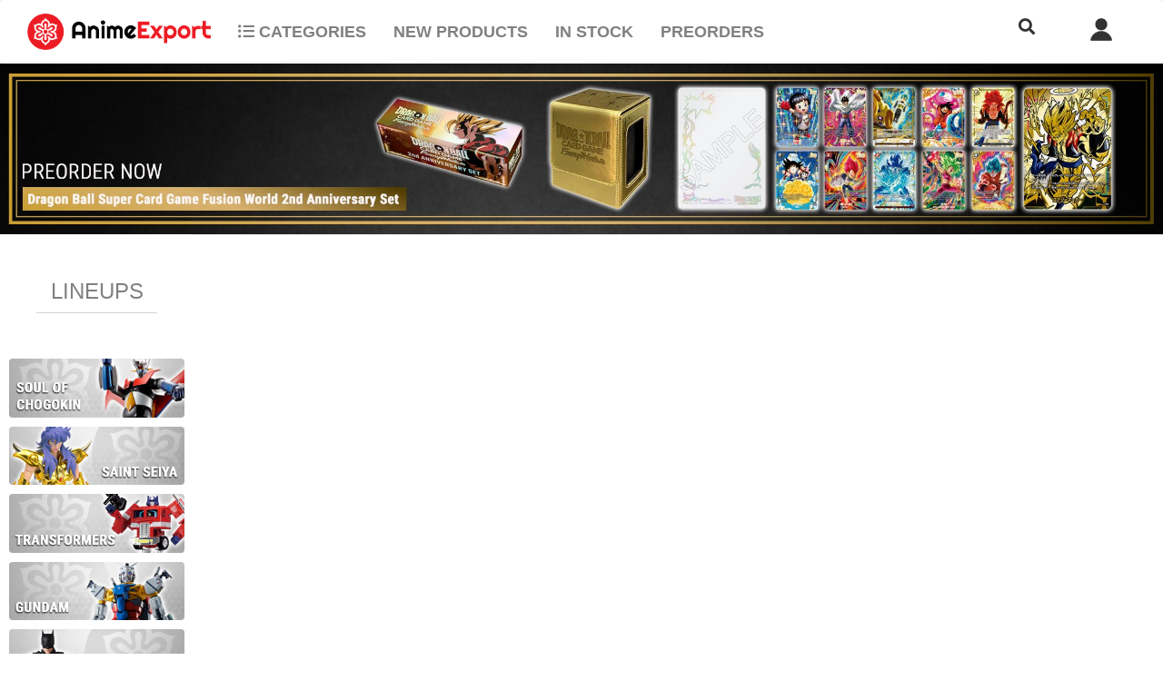

--- FILE ---
content_type: text/html; charset=UTF-8
request_url: https://anime-export.com/index.php?product=65444
body_size: 18613
content:
<!--

*****[EXPLANATIONS]******
This is the script to get the position of the user.
It uses my free version of the api of ipgeolocation.io limited to 1000 request per day. 
If this feature become very usefull for AE we should have a profesional account.

At the moment we call that function at the login time on the index.php and store the position on a SESSION variable.

-->


<!--

*****[EXPLANATIONS]******
This page is for all the popups that displays on the main site.

-->


<!-- Popup NSFW  -->
<!--<div id="popup_nsfw" class="popupbackground">
    <div class="popupblock">       
		<img src="imgs/18only.png" style="width:100px;display: block;  margin-left: auto;  margin-right: auto;margin-bottom:40px">
		<h2 style="text-align:center">NSFW content</h2>
		<p style="text-align:center;margin-bottom:40px">You must be 18 years old or more to see this product.</p>
		  <div class="vertical-center">
			<button style="margin:0 10px 0 10px" onclick="document.getElementById('popup_nsfw').style.display = 'none'; window.removeEventListener('scroll', noScroll);" class="filterbutton">I am 18 or more</button>
			<a href="index.php"><button class="filterbutton">Back to safety</button></a>
		 </div>
    </div>
</div> -->

<script>
function noScroll() {
  window.scrollTo(0, 0);
 
}
</script>








<html lang="en">
<head>
<meta http-equiv="Content-Type" content="text/html; charset=UTF-8">

<title>Anime-export</title>
<link rel="stylesheet" href="css_styles/homestyle_2.0.css?v=2" type="text/css">
<link rel="stylesheet" href="css_styles/faq_styles.css"  type="text/css">
	<link href="https://cdnjs.cloudflare.com/ajax/libs/font-awesome/5.10.0/css/all.min.css" rel="stylesheet">
	<link rel="icon" href="imgs/favicon.ico" />
	<meta name="description" content="The world's best toys and figures, directly from Japan!">
    <meta name="keywords" content="animeexport, anime, export, japan, japon, manga, dragon ball, figurine, figurines, figure, pokemon, tcg, trading card, mafex, comic, batman, spiderman, naruto, one piece, pikachu, toy, toys, pokemoncards, pokemon card, 玩具,模型,公仔,PVC,扭蛋,食玩,景品,一番賞,彩蛋,赠品,小礼品,首辦,手辦,吊飾,徽章,胸章,抱枕套">
	<!-- BOOSTRAP  -->
	<!--Bootstrap is a mobile adapted framework. To ensure proper rendering and touch zooming. -->
	<meta name="viewport" content="width=device-width, initial-scale=1">
	<!-- Latest compiled and minified CSS -->
	<link rel="stylesheet" href="https://maxcdn.bootstrapcdn.com/bootstrap/3.4.1/css/bootstrap.min.css">
	<!-- jQuery library -->
	<script src="https://ajax.googleapis.com/ajax/libs/jquery/3.5.1/jquery.min.js"></script>
	<!-- Latest compiled JavaScript -->
	<script src="https://maxcdn.bootstrapcdn.com/bootstrap/3.4.1/js/bootstrap.min.js"></script>

	
	<!-- Google Tag Manager -->
<script>(function(w,d,s,l,i){w[l]=w[l]||[];w[l].push({'gtm.start':
new Date().getTime(),event:'gtm.js'});var f=d.getElementsByTagName(s)[0],
j=d.createElement(s),dl=l!='dataLayer'?'&l='+l:'';j.async=true;j.src=
'https://www.googletagmanager.com/gtm.js?id='+i+dl;f.parentNode.insertBefore(j,f);
})(window,document,'script','dataLayer','GTM-PSJZB44');</script>
<!-- End Google Tag Manager -->


</head>

<script src="jslibs/ajaxbasics.js?cache=" type="text/javascript"></script>
<script src="jslibs/javascript_functions.js?cache=" type="text/javascript"></script>
<script src="jslibs/sha1.js" type="text/javascript"></script>
<script>
var websitearea="productdetailspage";var config = JSON.parse("{\"debuggingmode\":true,\"livemode\":true,\"mode\":\"production\",\"thisdomain\":\"anime-export.com\",\"adminuser_id\":24550,\"urlprotocol\":\"https:\/\/\",\"internalcurrency\":\"jpy\",\"currency\":\"jpy\",\"currencysymbol\":\"\u00a5\",\"currencylabel\":\"JPY\",\"language\":\"eng\",\"senderemail\":\"donotreply@anime-export.com\",\"paypalapidomain\":\"www.paypal.com\",\"paypaltargetemail\":\"anime.export@gmail.com\",\"paypalIPN\":\"anime-export.com\/lbfeedbacks.php\",\"paypalreturn\":\"https:\/\/anime-export.com\/u_home.php?land=paypalland\",\"mon_api_url\":\"mon_api\/\",\"emailparams\":{\"method\":\"mailgun\",\"apisendurl\":\"https:\/\/api.mailgun.net\/v3\/mg.anime-export.com\/messages\",\"apivalidateurl\":\"https:\/\/api.mailgun.net\/v3\/mg.anime-export.com\/validate\",\"apiusrpwd\":\"api:key-5d1c092acd8cfbeba36bf973ec0a7ada\",\"webmasters_emails\":[\"webmaster@anime-export.com\",\"theolerbeil@gmail.com\"]},\"currencyratios\":{\"jpy\":{\"eur\":0.008012820512820514,\"usd\":0.00975609756097561,\"jpy\":1},\"eur\":{\"jpy\":124.8,\"usd\":1.17,\"eur\":1},\"usd\":{\"jpy\":102.5,\"eur\":0.8547008547008548,\"usd\":1}},\"currencydecimals\":{\"usd\":2,\"eur\":2,\"jpy\":0},\"currentcurrencydecimals\":0}");</script>
<script src="https://lightybox.com/api/mon_iface.js" type="text/javascript"></script>
<script src="ae_1.0.js?cache=23d79fb7e1e64b1dad4aaae22f746ae9" type="text/javascript"></script>


<script>

var locales = []; locales[0] = []; locales[0]["eng"] = "Home";
 locales[0]["jap"] = "\u30db\u30fc\u30e0";
 locales[0]["fre"] = "Home";
 locales[0]["ita"] = "Home";
 locales[0]["ger"] = "Home";
 locales[0]["esp"] = "Inicio";
 locales[1] = []; locales[1]["eng"] = "My Account";
 locales[1]["jap"] = "\u30de\u30a4\u30a2\u30ab\u30a6\u30f3\u30c8";
 locales[1]["fre"] = "Mon compte";
 locales[1]["ita"] = "Account";
 locales[1]["ger"] = "Mein Konto";
 locales[1]["esp"] = "Mi Cuenta";
 locales[2] = []; locales[2]["eng"] = "My Orders";
 locales[2]["jap"] = "\u3054\u6ce8\u6587";
 locales[2]["fre"] = "Mes commandes";
 locales[2]["ita"] = "I miei ordini";
 locales[2]["ger"] = "Meine Bestellungen";
 locales[2]["esp"] = "Mis pedidos";
 locales[3] = []; locales[3]["eng"] = "FAQ";
 locales[3]["jap"] = "\u3088\u304f\u3042\u308b\u3054\u8cea\u554f(FAQ)";
 locales[3]["fre"] = "FAQ";
 locales[3]["ita"] = "FAQ";
 locales[3]["ger"] = "FAQ";
 locales[3]["esp"] = "Preguntas Frecuentes";
 locales[4] = []; locales[4]["eng"] = "Contact Us";
 locales[4]["jap"] = "\u304a\u554f\u3044\u5408\u308f\u305b";
 locales[4]["fre"] = "Contacts";
 locales[4]["ita"] = "Contattaci";
 locales[4]["ger"] = "Kontakte";
 locales[4]["esp"] = "Cont\u00e1ctanos";
 locales[5] = []; locales[5]["eng"] = "Login";
 locales[5]["jap"] = "\u30ed\u30b0\u30a4\u30f3";
 locales[5]["fre"] = "Se connecter";
 locales[5]["ita"] = "Login";
 locales[5]["ger"] = "Anmelden";
 locales[5]["esp"] = "Iniciar sesi\u00f3n";
 locales[6] = []; locales[6]["eng"] = "Logout";
 locales[6]["jap"] = "\u30ed\u30b0\u30a2\u30a6\u30c8";
 locales[6]["fre"] = "Se d\u00e9connecter";
 locales[6]["ita"] = "Logout";
 locales[6]["ger"] = "Abmelden";
 locales[6]["esp"] = "Cerrar sesi\u00f3n";
 locales[7] = []; locales[7]["eng"] = "Login to place your order";
 locales[7]["jap"] = "\u3054\u6ce8\u6587\u306e\u65b9\u306f\u3053\u3061\u3089\u3078";
 locales[7]["fre"] = "S'enregistrer et commander";
 locales[7]["ita"] = "Accedi per ordinare";
 locales[7]["ger"] = "Konto erstelle zu bestellen";
 locales[7]["esp"] = "Iniciar sesi\u00f3n para realizar pedidos";
 locales[8] = []; locales[8]["eng"] = "All items";
 locales[8]["jap"] = "\u5168\u3066\u306e\u5546\u54c1";
 locales[8]["fre"] = "Tous les articles";
 locales[8]["ita"] = "Tutti i prodotti";
 locales[8]["ger"] = "Alle Produkte";
 locales[8]["esp"] = "Todos los productos";
 locales[9] = []; locales[9]["eng"] = "Preorders";
 locales[9]["jap"] = "\u5148\u884c\u4e88\u7d04\u54c1";
 locales[9]["fre"] = "Pr\u00e9commandes";
 locales[9]["ita"] = "Preordini";
 locales[9]["ger"] = "Vorbestellungen";
 locales[9]["esp"] = "Pre-pedidos";
 locales[10] = []; locales[10]["eng"] = "Special";
 locales[10]["jap"] = "\u30d7\u30ec\u30df\u30a2\u30e0\u5546\u54c1";
 locales[10]["fre"] = "Sp\u00e9cial";
 locales[10]["ita"] = "Special";
 locales[10]["ger"] = "Besondere";
 locales[10]["esp"] = "ESPECIAL";
 locales[11] = []; locales[11]["eng"] = "Released";
 locales[11]["jap"] = "\u767a\u58f2\u6e08\u5546\u54c1";
 locales[11]["fre"] = "Nouveaux arrivages";
 locales[11]["ita"] = "NUOVI ARRIVI";
 locales[11]["ger"] = "Neuerscheinungen";
 locales[11]["esp"] = "NOVEDADES";
 locales[12] = []; locales[12]["eng"] = "Search...";
 locales[12]["jap"] = "\u5546\u54c1\u691c\u7d22";
 locales[12]["fre"] = "Rechercher";
 locales[12]["ita"] = "Cerca...";
 locales[12]["ger"] = "Suche";
 locales[12]["esp"] = "Buscar...";
 locales[13] = []; locales[13]["eng"] = "MORE RESULTS";
 locales[13]["jap"] = "\u5546\u54c1\u3092\u3082\u3063\u3068\u8868\u793a";
 locales[13]["fre"] = "Plus de r\u00e9sultats";
 locales[13]["ita"] = "PIU' RISULTATI";
 locales[13]["ger"] = "Weitere Ergebnisse anzeigen";
 locales[13]["esp"] = "M\u00c1S RESULTADOS";
 locales[14] = []; locales[14]["eng"] = "Copyright (C) 2018 AnimeExport Inc. All Rights Reserved";
 locales[14]["jap"] = "Copyright (C) 2018 AnimeExport Inc. All Rights Reserved. - \u3053\u306e\u30da\u30fc\u30b8\u306e\u30b3\u30f3\u30c6\u30f3\u30c4\u306e\u7121\u65ad\u8ee2\u8f09\u3092\u7981\u3058\u307e\u3059\u3002";
 locales[14]["fre"] = "Copyright (C) 2018 AnimeExport Inc. Tous droits r\u00e9serv\u00e9s";
 locales[14]["ita"] = "Copyright (C) 2018 AnimeExport Inc. Tutti i diritti riservati";
 locales[14]["ger"] = "Copyright (C) 2018 AnimeExport Inc. alle Rechte vorbehalten";
 locales[14]["esp"] = "Copyright (C) 2018 AnimeExport Inc. Todos los derechos reservados";
 locales[15] = []; locales[15]["eng"] = "NEW";
 locales[15]["jap"] = "\u65b0\u54c1";
 locales[15]["fre"] = "Nouveau";
 locales[15]["ita"] = "NUOVO";
 locales[15]["ger"] = "Neu";
 locales[15]["esp"] = "NUEVO";
 locales[16] = []; locales[16]["eng"] = "Second hand";
 locales[16]["jap"] = "\u4e2d\u53e4";
 locales[16]["fre"] = "Article d'occasion";
 locales[16]["ita"] = "Usato";
 locales[16]["ger"] = "Gebraucht";
 locales[16]["esp"] = "Segunda mano";
 locales[17] = []; locales[17]["eng"] = "Out of Stock";
 locales[17]["jap"] = "\u5728\u5eab\u5207\u308c";
 locales[17]["fre"] = "\u00c9puis\u00e9";
 locales[17]["ita"] = "Esaurito";
 locales[17]["ger"] = "Vergriffen";
 locales[17]["esp"] = "Temporalmente agotado";
 locales[18] = []; locales[18]["eng"] = "Price";
 locales[18]["jap"] = "\u4fa1\u683c";
 locales[18]["fre"] = "Prix";
 locales[18]["ita"] = "Prezzo";
 locales[18]["ger"] = "Preis";
 locales[18]["esp"] = "Precio";
 locales[19] = []; locales[19]["eng"] = "Item conditions:";
 locales[19]["jap"] = "\u5546\u54c1\u30e9\u30f3\u30af";
 locales[19]["fre"] = "\u00c9tat de l'objet";
 locales[19]["ita"] = "Condizioni oggetto";
 locales[19]["ger"] = "Artikelzustand";
 locales[19]["esp"] = "Estado del producto";
 locales[20] = []; locales[20]["eng"] = "Box conditions:";
 locales[20]["jap"] = "\u7bb1\u306e\u6709\u7121\/\u72b6\u614b";
 locales[20]["fre"] = "\u00c9tat de la bo\u00eete";
 locales[20]["ita"] = "Condizioni scatola";
 locales[20]["ger"] = "Packungzustand";
 locales[20]["esp"] = "Estado de la caja";
 locales[21] = []; locales[21]["eng"] = "Your login";
 locales[21]["jap"] = "\u30ed\u30b0\u30a4\u30f3\u540d ";
 locales[21]["fre"] = "Votre login";
 locales[21]["ita"] = "Tuo login ";
 locales[21]["ger"] = "Ihre Anmeldung";
 locales[21]["esp"] = "Tu inicio de sesi\u00f3n";
 locales[22] = []; locales[22]["eng"] = "Name";
 locales[22]["jap"] = "\u540d";
 locales[22]["fre"] = "Pr\u00e9nom";
 locales[22]["ita"] = "Nome";
 locales[22]["ger"] = "Name";
 locales[22]["esp"] = "Nombre";
 locales[23] = []; locales[23]["eng"] = "Surname";
 locales[23]["jap"] = "\u59d3";
 locales[23]["fre"] = "Nom";
 locales[23]["ita"] = "Cognome";
 locales[23]["ger"] = "Familienname";
 locales[23]["esp"] = "Apellido";
 locales[24] = []; locales[24]["eng"] = "Email";
 locales[24]["jap"] = "Email";
 locales[24]["fre"] = "E-mail";
 locales[24]["ita"] = "E-mail";
 locales[24]["ger"] = "E-mail";
 locales[24]["esp"] = "Direcci\u00f3n de correo electr\u00f3nico";
 locales[25] = []; locales[25]["eng"] = "Shipping informations";
 locales[25]["jap"] = "\u914d\u9001\u306b\u3064\u3044\u3066";
 locales[25]["fre"] = "Donn\u00e9es d'exp\u00e9dition";
 locales[25]["ita"] = "Stato spedizione";
 locales[25]["ger"] = "Versandinformationen";
 locales[25]["esp"] = "Estado del env\u00edo";
 locales[26] = []; locales[26]["eng"] = "Order informations";
 locales[26]["jap"] = "\u3054\u6ce8\u6587\u306b\u3064\u3044\u3066";
 locales[26]["fre"] = "Suivi commande";
 locales[26]["ita"] = "Stato ordine";
 locales[26]["ger"] = "Bestellinformationen";
 locales[26]["esp"] = "Estado del pedido";
 locales[27] = []; locales[27]["eng"] = "CLEAR";
 locales[27]["jap"] = "\u30af\u30ea\u30a2\u30fc";
 locales[27]["fre"] = "Effacer";
 locales[27]["ita"] = "CANCELLA";
 locales[27]["ger"] = "L\u00f6schen";
 locales[27]["esp"] = "Borrar";
 locales[28] = []; locales[28]["eng"] = "SEND";
 locales[28]["jap"] = "\u9001\u4fe1";
 locales[28]["fre"] = "Envoyer";
 locales[28]["ita"] = "INVIA";
 locales[28]["ger"] = "Schicken";
 locales[28]["esp"] = "Enviar";
 locales[29] = []; locales[29]["eng"] = "General Enquiry";
 locales[29]["jap"] = "\u4e00\u822c\u7684\u306a\u8cea\u554f\u306b\u3064\u3044\u3066";
 locales[29]["fre"] = "Question g\u00e9n\u00e9rique";
 locales[29]["ita"] = "Domanda generica";
 locales[29]["ger"] = "Allgemeine Anfrage";
 locales[29]["esp"] = "Consulta general";
 locales[30] = []; locales[30]["eng"] = "Technical problems";
 locales[30]["jap"] = "\u6280\u8853\u7684\u306a\u554f\u984c\u306b\u3064\u3044\u3066";
 locales[30]["fre"] = "Probl\u00e8mes techniques";
 locales[30]["ita"] = "Problemi tecnici";
 locales[30]["ger"] = "Technische Probleme";
 locales[30]["esp"] = "Problemas t\u00e9cnicos";
 locales[31] = []; locales[31]["eng"] = "Our customer services";
 locales[31]["jap"] = "???";
 locales[31]["fre"] = "Services clientes";
 locales[31]["ita"] = "I nostri servizi cliente";
 locales[31]["ger"] = "Unser Kundenservice";
 locales[31]["esp"] = "Nuestros servicios al cliente";
 locales[32] = []; locales[32]["eng"] = "Find how to order safely and easily";
 locales[32]["jap"] = "???";
 locales[32]["fre"] = "Commandez facilement et tranquillement";
 locales[32]["ita"] = "Scopri come ordinare con facilit\u00e0 ed in totale sicurezza";
 locales[32]["ger"] = "Sicher und einfach bestellen";
 locales[32]["esp"] = "Descubre c\u00f3mo realizar tus pedidos con total comodidad y seguridad";
 locales[33] = []; locales[33]["eng"] = "Support";
 locales[33]["jap"] = "???";
 locales[33]["fre"] = "Support";
 locales[33]["ita"] = "Supporto";
 locales[33]["ger"] = "Kundendienst";
 locales[33]["esp"] = "Ayuda";
 locales[34] = []; locales[34]["eng"] = "Account";
 locales[34]["jap"] = "???";
 locales[34]["fre"] = "Compte";
 locales[34]["ita"] = "Account";
 locales[34]["ger"] = "Konto";
 locales[34]["esp"] = "Cuenta";
 locales[35] = []; locales[35]["eng"] = "Contact";
 locales[35]["jap"] = "???";
 locales[35]["fre"] = "Contacts";
 locales[35]["ita"] = "Contatti";
 locales[35]["ger"] = "Kontakte";
 locales[35]["esp"] = "Contactos";
 locales[36] = []; locales[36]["eng"] = "Register";
 locales[36]["jap"] = "???";
 locales[36]["fre"] = "Enregistrez-vous";
 locales[36]["ita"] = "Registrati";
 locales[36]["ger"] = "Registrieren";
 locales[36]["esp"] = "Reg\u00edstrate";
 locales[37] = []; locales[37]["eng"] = "Forgot password";
 locales[37]["jap"] = "???";
 locales[37]["fre"] = "Mot de passe oubli\u00e9";
 locales[37]["ita"] = "Password dimenticata";
 locales[37]["ger"] = "Passwort vergessen?";
 locales[37]["esp"] = "\u00bfOlvidaste tu contrase\u00f1a?";
 locales[38] = []; locales[38]["eng"] = "Legal";
 locales[38]["jap"] = "???";
 locales[38]["fre"] = "Mentions l\u00e9gales";
 locales[38]["ita"] = "Info legali";
 locales[38]["ger"] = "Impressum";
 locales[38]["esp"] = "Aviso legal";
 locales[39] = []; locales[39]["eng"] = "Terms and conditions";
 locales[39]["jap"] = "???";
 locales[39]["fre"] = "???";
 locales[39]["ita"] = "Termini e condizioni";
 locales[39]["ger"] = "Verkaufs- und Lieferbedingungen";
 locales[39]["esp"] = "T\u00e9rminos y condiciones";
 locales[40] = []; locales[40]["eng"] = "Privacy policy";
 locales[40]["jap"] = "???";
 locales[40]["fre"] = "Vie priv\u00e9e";
 locales[40]["ita"] = "Condizioni sulla privacy";
 locales[40]["ger"] = "Datenschutz";
 locales[40]["esp"] = "Pol\u00edtica de privacidad";
 locales[41] = []; locales[41]["eng"] = "Returns and exchanges";
 locales[41]["jap"] = "???";
 locales[41]["fre"] = "Retour et \u00e9changes";
 locales[41]["ita"] = "Restituzioni o cambi";
 locales[41]["ger"] = "Umtausch und R\u00fcckgabe";
 locales[41]["esp"] = "Devoluciones o cambios";
 locales[42] = []; locales[42]["eng"] = "Contact us anytime by sending us an EMAIL";
 locales[42]["jap"] = "???";
 locales[42]["fre"] = "Contactez-nous par EMAIL";
 locales[42]["ita"] = "Contattaci in qualsiasi momento tramite EMAIL";
 locales[42]["ger"] = "Kontaktieren Sie uns jederzeit per email";
 locales[42]["esp"] = "Cont\u00e1ctanos en cualquier momento por correo electr\u00f3nico";
 locales[43] = []; locales[43]["eng"] = "Your EMAIL";
 locales[43]["jap"] = "???";
 locales[43]["fre"] = "Votre EMAIL";
 locales[43]["ita"] = "Tua EMAIL";
 locales[43]["ger"] = "Ihre E-mail";
 locales[43]["esp"] = "Tu direcci\u00f3n de correo electr\u00f3nico";
 locales[44] = []; locales[44]["eng"] = "Subscribe to our NEWSLETTER";
 locales[44]["jap"] = "???";
 locales[44]["fre"] = "Joignez notre NEWSLETTER";
 locales[44]["ita"] = "Iscriviti alla nostra NEWSLETTER";
 locales[44]["ger"] = "Abonnieren Sie unseren Newsletter";
 locales[44]["esp"] = "Suscr\u00edbete a nuestra NEWSLETTER";
 locales[45] = []; locales[45]["eng"] = "\tThis is an encrypted page by a High Grade Encryption (AES-256) for your privacy protection.<br>\r\n\t\t\t\t\t\tYour Privacy is protected by \"Let's Encrypt\"<br>";
 locales[45]["jap"] = "???";
 locales[45]["fre"] = "Ce site est prot\u00e9g\u00e9 par un syst\u00e8me de Cryptographie Haut Degr\u00e9e (AES-256) afin de prot\u00e9ger votre Vie Priv\u00e9e.<br>\r\n\t\t\t\t\t\tVotre Vie Priv\u00e9e est prot\u00e9g\u00e9e par \"Let's Encrypt\"<br>";
 locales[45]["ita"] = "\tQuesta pagina \u00e8 protetta da crittografia di alto grado (AES-256) per la protezione della tua privacy.<br>\r\n\t\t\t\t\t\tLa tua privacy \u00e8 protetta da \"Let's Encrypt\"<br>";
 locales[45]["ger"] = "Um den Datenschutz zu gew\u00e4hrleisten, diese Seite ist verschl\u00fcsselt mit High Grade Encryption (AES-256).<br>\r\n\r\nIhre Privatsph\u00e4re ist gesch\u00fctzt mit \"Let's Encrypt\"<br>";
 locales[45]["esp"] = "         Esta pagina est\u00e1 protegida por encriptaci\u00f3n de alto nivel (AES-256) para asegurar la tutela de tu privacidad.<br>\r\n\r\nTu privacidad est\u00e1 protegida por \"Let's Encrypt\"<br>";
 locales[46] = []; locales[46]["eng"] = "Create account";
 locales[46]["jap"] = "???";
 locales[46]["fre"] = "Cr\u00e9er un compte";
 locales[46]["ita"] = "Crea account";
 locales[46]["ger"] = "Benutzerkonto erstellen";
 locales[46]["esp"] = "Crear cuenta";
 locales[47] = []; locales[47]["eng"] = "Basket";
 locales[47]["jap"] = "???";
 locales[47]["fre"] = "Panier";
 locales[47]["ita"] = "Carrello";
 locales[47]["ger"] = "Warenkorb";
 locales[47]["esp"] = "Carrito";
 locales[48] = []; locales[48]["eng"] = "Details";
 locales[48]["jap"] = "???";
 locales[48]["fre"] = "D\u00e9tails";
 locales[48]["ita"] = "Dettagli";
 locales[48]["ger"] = "Details";
 locales[48]["esp"] = "Detalles";
 locales[49] = []; locales[49]["eng"] = "\tYour registration information have been sent to Anime-Export.com.<br>\r\n\t\t\t\t\t\tA confirmation email will be sent to you. Please check your email account and confirm as soon as you receive it.<br>";
 locales[49]["jap"] = "???";
 locales[49]["fre"] = "\tVos infos d'enregistrement ont \u00e9t\u00e9 envoy\u00e9s \u00e0 Anime-Export.com.<br>\r\n\t\t\t\t\t\tVous allez recevoir un EMAIL de confirmation.<br>\r\n\t\t\t\t\t\tVeuillez contr\u00f4ler votre courrier et confirmer la r\u00e9ception d\u00e8s que possible.<br>";
 locales[49]["ita"] = "\tI tuoi dati di registrazione sono stati inviati ad Anime-Export.com.<br>\r\n\t\t\t\t\t\tTi verr\u00e0 inviata una email di conferma. <br>\r\n\t\t\t\t\t\tControlla la tua casella di posta e conferma appena la ricevi per completare la tua registrazione.<br>";
 locales[49]["ger"] = "Ihre Registrierungsdaten zu Anime-Export.com \u00fcbermittelt wurden<br>\r\n\r\nEine Best\u00e4tigungs-Email an dich verschickt wird.<br>\r\n\r\nBitte pr\u00fcfen Sie Ihren Email-Konto und  ";
 locales[49]["esp"] = "      Tus datos de registro han sido enviados a Anime-Export.com.<br>\r\n\r\nRecibir\u00e1s un correo electr\u00f3nico de confirmaci\u00f3n.<br>\r\n\r\nEn cuanto lo recibas, por favor, revisa tu buz\u00f3n de entrada para confirmar la suscripci\u00f3n.<br>";
 locales[50] = []; locales[50]["eng"] = "\tThank you for your payment.<br>\r\n\t\t\t\t\t\tWe will send you a confirmation email as the transaction has been completed.<br>\r\n\t\t\t\t";
 locales[50]["jap"] = "???";
 locales[50]["fre"] = "Merci de votre paiement.<br>\r\n\t\t\t\t\t\tNous vous enverrons un email de confirmation d\u00e8s que la transation est compl\u00e8te.<br>\r\n";
 locales[50]["ita"] = "\tGrazie per il pagamento.<br>\r\n\t\t\t\t\t\tTi invieremeo un email di conferma appena la transazione verr\u00e0 completata.<br>\r\n\t\t\t\t";
 locales[50]["ger"] = "Danke f\u00fcr Ihre Zahlung.\r\n\r\nSie erhalten eine Best\u00e4tigungs-E-Mail wenn die Operation abgeschlossen ist.";
 locales[50]["esp"] = "      Gracias por el pago.<br>\r\n\r\nAl completar con \u00e9xito la transacci\u00f3n, recibir\u00e1s un correo electr\u00f3nico de confirmaci\u00f3n.<br>\r\n\r\n";
 locales[51] = []; locales[51]["eng"] = "Operation completed successfully";
 locales[51]["jap"] = "???";
 locales[51]["fre"] = "L'op\u00e9ration a \u00e9t\u00e9 complet\u00e9e avec succ\u00e8s";
 locales[51]["ita"] = "Operazione completata con successo";
 locales[51]["ger"] = "Operation erfolgreich abgeschlossen";
 locales[51]["esp"] = "Acci\u00f3n realizada con \u00e9xito";
 locales[52] = []; locales[52]["eng"] = "\tYour account information has been saved.<br>\r\n";
 locales[52]["jap"] = "???";
 locales[52]["fre"] = "Vos informations d'enregistrement ont \u00e9t\u00e9 enregistr\u00e9s";
 locales[52]["ita"] = "\tLe informazioni del tuo account sono state salvate.<br>\r\n\t\t\t\t\t\t<br>\r\n\t\t\t\t\t\t<a href=\"u_home.php\">Torna alla homepage.<\/a>";
 locales[52]["ger"] = "Die Informationen des Kontos sind gespeichert.<br>\r\n\t\t\t\t\t\t<br>\r\n\t\t\t\t\t\t<a href=\"u_home.php\">Kommen Sie zur\u00fcck zur Homepage.<\/a>";
 locales[52]["esp"] = "      Los datos de tu cuenta han sido guardados.<br>\r\n\r\n<br>\r\n\r\n<a href=\"u_home.php\">Volver a la p\u00e1gina de inicio<\/a>";
 locales[53] = []; locales[53]["eng"] = "\tThank you for your confirmation.<br>\r\n\t\t\t\t\t\tYour account is now active and ready to be used.<br>\r\n\t\t\t\t\t\t<br>\r\n\t\t\t\t\t\tEnjoy your shopping with Anime.Export.com.<br>\r\n";
 locales[53]["jap"] = "???";
 locales[53]["fre"] = "Merci de votre confirmation.<br>\r\n\t\t\t\t\t\tVotre compte est maintenant actif et pr\u00eat \u00e0 \u00eatre utilis\u00e9<br>\r\n\t\t\t\t\t\t<br>\r\n\t\t\t\t\t\tBon shopping avec Anime.Export.com.<br>\r\n\t";
 locales[53]["ita"] = "\tGrazie per la tua conferma.<br>\r\n\t\t\t\t\t\tIl tuo account \u00e8 stato attivato ed \u00e8 pronto per l'uso.<br>\r\n\t\t\t\t\t\t<br>\r\n\t\t\t\t\t\tDivertiti ad acquistare con Anime.Export.com.<br>\r\n\t\t\t\t\t";
 locales[53]["ger"] = "Danke f\u00fcr Ihre Best\u00e4tigung.\r\n<br>\r\n\r\n\r\nIhr Konto ist aktiviert und gebrauchsfertig.<br>\r\n\r\n\r\n<br>\r\n\r\nViel Spa\u00df beim Kaufen mit Anime-Export.com<br>\r\n";
 locales[53]["esp"] = "      Gracias por tu confirmaci\u00f3n.<br>\r\n\r\nTu cuenta est\u00e1 activada y lista para usar.<br>\r\n\r\n<br>\r\n\r\nDisfruta tu compra con Anime.Export.com.<br>\r\n\r\n";
 locales[54] = []; locales[54]["eng"] = "\tSorry but your confirmation process failed.<br>\r\n\t\t\t\t\t\tPlease try again or contact us if you can't solve the problem.<br>\r\n\t\t\t\t";
 locales[54]["jap"] = "???";
 locales[54]["fre"] = "Le proc\u00e9s de confirmation a \u00e9chu\u00e9. \r\n\r\nNous sommes d\u00e9sol\u00e9s. Si le probl\u00e8me reste, veuillez essayer \u00e0 nouveau ou nous contacter.";
 locales[54]["ita"] = "\tCi scusiamo ma la procedura di conferma non \u00e8 andata a buon fine.<br>\r\n\t\t\t\t\t\tPuoi ritentare cliccando sul link che ti \u00e8 stato inviato o puoi contattarci se non riesci a risolvere il problema.<br>\r\n\t\t\t\t\t\t<br>\r\n\t\t\t\t\t\tDivertiti ad acquistare con Anime-Export.com.<br>\r\n";
 locales[54]["ger"] = "Es tut uns leid, aber Ihr Best\u00e4tigungsvorgang ist fehlgeschlagen.<br>\r\n\r\nKlicken Sie auf den gesendeten Link oder kontaktieren Sie uns, wenn Sie nicht das Problem l\u00f6sen k\u00f6nnen.<\/br>\r\n\r\n<br>\r\n\r\nViel Spa\u00df beim Kaufen mit Anime-Export.com<br>\r\n\r\n\r\n";
 locales[54]["esp"] = "      Lo sentimos pero el proceso de confirmaci\u00f3n no se llev\u00f3 al cabo.<br>\r\n\r\nInt\u00e9ntalo de nuevo haciendo clic en el enlace que te enviamos o cont\u00e1ctanos si no consigues solucionar el problema.<br>\r\n\r\n<br>\r\n";
 locales[55] = []; locales[55]["eng"] = "Operation failed";
 locales[55]["jap"] = "???";
 locales[55]["fre"] = "L'op\u00e9ration a \u00e9chu\u00e9e.";
 locales[55]["ita"] = "Operazione fallita";
 locales[55]["ger"] = "Der Vorgang ist aufgrund";
 locales[55]["esp"] = "Error en la operaci\u00f3n";
 locales[56] = []; locales[56]["eng"] = "<font color=\"#f18600\">PLEASE NOTE<\/font><br>Fields marked with a star (*) are mandatory.";
 locales[56]["jap"] = "???";
 locales[56]["fre"] = "Les champs suivis d'une etoile (*) sont obligatoires.";
 locales[56]["ita"] = "<font color=\"#f18600\">NOTA:<\/font><br>I campi contrassegnati con l'asterisco (*) sono obbligatori.";
 locales[56]["ger"] = "<font color=\"#f18600\">BITTE, BEACHTEN SIE:<\/font><br>Die Felder, die mit den Sternchen (*) markiert sind, sind erforderlich.";
 locales[56]["esp"] = "<font color=\"#f18600\">N\u00d3TESE, POR FAVOR:<\/font><br>Todos los campos marcados con un asterisco (*) son obligatorios. ";
 locales[57] = []; locales[57]["eng"] = "Customer service hours are 9:00 to 18:30 Monday to Friday, excluding National Holidays.";
 locales[57]["jap"] = "???";
 locales[57]["fre"] = "Le Service Client est ouvert de 9h \u00e0 18h30 du lundi au vendredi, sauf jour de f\u00eate";
 locales[57]["ita"] = "La fascia oraria per l'assistenza clienti \u00e8 dalle 9:00 alle 18:30 dal Luned\u00ec al Venerd\u00ec, escluse festivit\u00e0.";
 locales[57]["ger"] = "Kundenbetreuung: von Montag bis Freitag, von 09:00 bis 18:30 Uhr. Ferien ausgeschlossen.";
 locales[57]["esp"] = "El horario de atenci\u00f3n al cliente es de 9:00 a 18:30 de Lunes a Viernes, excepto las fiestas nacionales.";
 locales[58] = []; locales[58]["eng"] = "We will give priority to enquiries for orders\/shipments first. To avoid delays please take time to read the instructions in the mail and on the website.";
 locales[58]["jap"] = "???";
 locales[58]["fre"] = "Nous donnerons priorit\u00e9 aux requ\u00eates regardant commandes et livraisons. Afin d'\u00e9viter tout d\u00e9lai, nous vous prions de lire toujours les infos envoy\u00e9es par email et sur notre site dans la section FAQ (Questions fr\u00e9quentes). ";
 locales[58]["ita"] = "Daremo priorit\u00e0 alle richieste inerenti ordini e spedizioni. Per evitare ritardi leggere sempre tutte le informazioni inviate via email e sul sito nella sezione FAQ.";
 locales[58]["ger"] = "Die Fragen, die \u00fcber Bestellungen und Speditionen sind, sie haben unsere Priorit\u00e4t.\r\nUm Versp\u00e4tungen zu vermeiden, lesen Sie immer alle Informationen, die per E-Mail und auf der Website im FAQ-Bereich gesendet werden.";
 locales[58]["esp"] = "Daremos prioridad a las solicitudes relativas a pedidos y env\u00edos. A fin de evitar retrasos, por favor l\u00e9anse las instrucciones recibidas por correo electr\u00f3nico o contenidas en el sitio web en la secci\u00f3n \"Preguntas Frecuentes\".";
 locales[59] = []; locales[59]["eng"] = "For more information please visit the <span style=\"color:#f18600;cursor:pointer;\" onclick=\"getFaqPage();loginDownAnimationStart('contactformbox','blackback2');\">FAQ<\/span>";
 locales[59]["jap"] = "???";
 locales[59]["fre"] = "Pour plus d'information veuillez contacter le <span style=\"color:#f18600;cursor:pointer;\" onclick=\"getFaqPage();loginDownAnimationStart('contactformbox','blackback2');\">FAQ<\/span>";
 locales[59]["ita"] = "Per maggiori informazioni consultate le <span style=\"color:#f18600;cursor:pointer;\" onclick=\"getFaqPage();loginDownAnimationStart('contactformbox','blackback2');\">FAQ<\/span>";
 locales[59]["ger"] = "F\u00fcr weitere Informationen sehen Sie <span style=\"color:#f18600;cursor:pointer;\" onclick=\"getFaqPage();loginDownAnimationStart('contactformbox','blackback2');\">FAQ<\/span>";
 locales[59]["esp"] = "Para m\u00e1s informaci\u00f3n, por favor visita <span style=\"color:#f18600;cursor:pointer;\" onclick=\"getFaqPage();loginDownAnimationStart('contactformbox','blackback2');\">FAQ<\/span>";
 locales[60] = []; locales[60]["eng"] = "Please be polite and respectful. <br>Thank you!";
 locales[60]["jap"] = "???";
 locales[60]["fre"] = "Merci d'\u00eatre respectueux et exhaustive";
 locales[60]["ita"] = "Per piacere siate cordiali e chiari nelle domande. Grazie.";
 locales[60]["ger"] = "Wenn Sie etwas anfragen, sein Sie freundlich und klar, bitte. Danke.";
 locales[60]["esp"] = "Por favor, s\u00e9 cort\u00e9s y respetuoso. <br>Gracias.";
 locales[61] = []; locales[61]["eng"] = "Item details";
 locales[61]["jap"] = "???";
 locales[61]["fre"] = "Details de l'objet";
 locales[61]["ita"] = "Dettagli oggetto";
 locales[61]["ger"] = "Artikeldetails";
 locales[61]["esp"] = "Detalles del producto";
 locales[62] = []; locales[62]["eng"] = "Deadline date";
 locales[62]["jap"] = "???";
 locales[62]["fre"] = "Deadline";
 locales[62]["ita"] = "Data di scadenza";
 locales[62]["ger"] = "Ablaufdatum";
 locales[62]["esp"] = "Fecha l\u00edmite ";
 locales[63] = []; locales[63]["eng"] = "Max qty per customer";
 locales[63]["jap"] = "???";
 locales[63]["fre"] = "Qt\u00e9 max per client";
 locales[63]["ita"] = "Massima qty per cliente";
 locales[63]["ger"] = "Maximale qty pro Kunde.";
 locales[63]["esp"] = "Cantidad m\u00e1xima por cliente";
 locales[64] = []; locales[64]["eng"] = "Release month";
 locales[64]["jap"] = "???";
 locales[64]["fre"] = "Mois de sortie";
 locales[64]["ita"] = "Mese di rilascio";
 locales[64]["ger"] = "Erscheinungsmonat";
 locales[64]["esp"] = "Mes de salida";
 locales[65] = []; locales[65]["eng"] = "Shipping options";
 locales[65]["jap"] = "???";
 locales[65]["fre"] = "Options d'expedition";
 locales[65]["ita"] = "Opzioni di spedizione";
 locales[65]["ger"] = "Versandoptionen";
 locales[65]["esp"] = "Opciones de env\u00edo";
 locales[66] = []; locales[66]["eng"] = "Packed weight";
 locales[66]["jap"] = "???";
 locales[66]["fre"] = "Poids du colis";
 locales[66]["ita"] = "Peso pacco";
 locales[66]["ger"] = "Gewicht des Packst\u00fccks";
 locales[66]["esp"] = "Peso del bulto";
 locales[67] = []; locales[67]["eng"] = "Weight";
 locales[67]["jap"] = "???";
 locales[67]["fre"] = "Poids";
 locales[67]["ita"] = "Peso";
 locales[67]["ger"] = "Gewicht";
 locales[67]["esp"] = "Peso";
 locales[68] = []; locales[68]["eng"] = "Original title";
 locales[68]["jap"] = "???";
 locales[68]["fre"] = "Titre original";
 locales[68]["ita"] = "Titolo originale";
 locales[68]["ger"] = "Originaltitel";
 locales[68]["esp"] = "T\u00edtulo original";
 locales[69] = []; locales[69]["eng"] = "Manufacturer";
 locales[69]["jap"] = "???";
 locales[69]["fre"] = "Producteur";
 locales[69]["ita"] = "Produttore";
 locales[69]["ger"] = "Hersteller";
 locales[69]["esp"] = "Fabricante";
 locales[70] = []; locales[70]["eng"] = "Size";
 locales[70]["jap"] = "???";
 locales[70]["fre"] = "Dim\u00e9nsions";
 locales[70]["ita"] = "Dimensioni";
 locales[70]["ger"] = "Abmessungen";
 locales[70]["esp"] = "Tama\u00f1o";
 locales[71] = []; locales[71]["eng"] = "Scale";
 locales[71]["jap"] = "???";
 locales[71]["fre"] = "\u00c9chelle";
 locales[71]["ita"] = "Scala";
 locales[71]["ger"] = "Ma\u00dfstab";
 locales[71]["esp"] = "Escala";
 locales[72] = []; locales[72]["eng"] = "Material";
 locales[72]["jap"] = "???";
 locales[72]["fre"] = "Mati\u00e8re";
 locales[72]["ita"] = "Materiale";
 locales[72]["ger"] = "Material";
 locales[72]["esp"] = "Material";
 locales[73] = []; locales[73]["eng"] = "Product rank";
 locales[73]["jap"] = "???";
 locales[73]["fre"] = "\u00c9tat du produit";
 locales[73]["ita"] = "Condizioni prodotto";
 locales[73]["ger"] = "Produktzustand";
 locales[73]["esp"] = "Estado del producto";
 locales[74] = []; locales[74]["eng"] = "Box rank";
 locales[74]["jap"] = "???";
 locales[74]["fre"] = "Conditions de la bo\u00eete";
 locales[74]["ita"] = "Condizioni scatola";
 locales[74]["ger"] = "Verpackung Zustand";
 locales[74]["esp"] = "Estado de la caja";
 locales[75] = []; locales[75]["eng"] = "Assembly Guide";
 locales[75]["jap"] = "???";
 locales[75]["fre"] = "Guide au montage";
 locales[75]["ita"] = "Guida montaggio";
 locales[75]["ger"] = "Montagehinweise";
 locales[75]["esp"] = "Instrucciones de montaje";
 locales[76] = []; locales[76]["eng"] = "To be paint";
 locales[76]["jap"] = "???";
 locales[76]["fre"] = "A peindre";
 locales[76]["ita"] = "Da dipingere";
 locales[76]["ger"] = "Zu malen";
 locales[76]["esp"] = "Para pintar";
 locales[77] = []; locales[77]["eng"] = "To be glued";
 locales[77]["jap"] = "???";
 locales[77]["fre"] = "A coller";
 locales[77]["ita"] = "Da incollare";
 locales[77]["ger"] = "Zu kleben";
 locales[77]["esp"] = "Para pegar";
 locales[78] = []; locales[78]["eng"] = "Sold out";
 locales[78]["jap"] = "???";
 locales[78]["fre"] = "Sold out";
 locales[78]["ita"] = "Esaurito";
 locales[78]["ger"] = "Ausverkauft";
 locales[78]["esp"] = "Agotado";
 locales[79] = []; locales[79]["eng"] = "Buy now";
 locales[79]["jap"] = "???";
 locales[79]["fre"] = "Acheter maintenant";
 locales[79]["ita"] = "Acquista ora";
 locales[79]["ger"] = "Jetz Kaufen";
 locales[79]["esp"] = "Compra ahora";
 locales[80] = []; locales[80]["eng"] = "Item description";
 locales[80]["jap"] = "???";
 locales[80]["fre"] = "Description du produit";
 locales[80]["ita"] = "Descrizione oggetto";
 locales[80]["ger"] = "Produktbeschreibung";
 locales[80]["esp"] = "Descripci\u00f3n del producto";
 locales[81] = []; locales[81]["eng"] = "Preorder";
 locales[81]["jap"] = "???";
 locales[81]["fre"] = "Pr\u00e9commande";
 locales[81]["ita"] = "Preordine";
 locales[81]["ger"] = "Vorbestellung";
 locales[81]["esp"] = "Pre-pedido";
 locales[82] = []; locales[82]["eng"] = "Go back to the home page";
 locales[82]["jap"] = "";
 locales[82]["fre"] = "Retour \u00e0 la page initial";
 locales[82]["ita"] = "Ritorna alla homepage";
 locales[82]["ger"] = "Kommen Sie zur\u00fcck zur Homepage.";
 locales[82]["esp"] = "Volver a la p\u00e1gina de inicio";
 locales[83] = []; locales[83]["eng"] = "Your email has been added to our newsletter database.\\n\\nThank you for subscribing!";
 locales[83]["jap"] = "";
 locales[83]["fre"] = "";
 locales[83]["ita"] = "L'email \u00e8 stata aggiunta nella nostra lista newsletter.\\n\\nGrazie per la sottoscrizione.";
 locales[83]["ger"] = "";
 locales[84] = []; locales[84]["eng"] = "Email sent. We will reply you as soon as possible. Thank you for contacting us.";
 locales[84]["jap"] = "";
 locales[84]["fre"] = "";
 locales[84]["ita"] = "Email di richiesta inviata.\n\r\nRisponderemo il prima possibile.\n\n\r\nGrazie per averci contattato.";
 locales[84]["ger"] = "";
 locales[85] = []; locales[85]["eng"] = "Some data fields are missing or invalid";
 locales[85]["jap"] = "";
 locales[85]["fre"] = "";
 locales[85]["ita"] = "Alcuni campi sono errati o mancanti.";
 locales[85]["ger"] = "";
 locales[86] = []; locales[86]["eng"] = "Username must be at least 3 characters";
 locales[86]["jap"] = "";
 locales[86]["fre"] = "";
 locales[86]["ita"] = "Il nome utente deve essere di almeno 3 caratteri.";
 locales[86]["ger"] = "";
 locales[87] = []; locales[87]["eng"] = "Password must be at least 8 characters";
 locales[87]["jap"] = "";
 locales[87]["fre"] = "";
 locales[87]["ita"] = "La password deve essere di almeno 8 caratteri";
 locales[87]["ger"] = "";
 locales[88] = []; locales[88]["eng"] = "Passwords are not matching";
 locales[88]["jap"] = "";
 locales[88]["fre"] = "";
 locales[88]["ita"] = "Le password non corrispondono";
 locales[88]["ger"] = "";
 locales[89] = []; locales[89]["eng"] = "Maximum number of shipping addresses reached.";
 locales[89]["jap"] = "";
 locales[89]["fre"] = "";
 locales[89]["ita"] = "Numero massimo di indirizzi di spedizione raggiunto.";
 locales[89]["ger"] = "";
 locales[90] = []; locales[90]["eng"] = "Our price";
 locales[90]["jap"] = "";
 locales[90]["fre"] = "";
 locales[90]["ita"] = "Il nostro prezzo";
 locales[90]["ger"] = "";
 locales[91] = []; locales[91]["eng"] = "Wholesale price";
 locales[91]["jap"] = "";
 locales[91]["fre"] = "";
 locales[91]["ita"] = "Prezzo rivenditore";
 locales[91]["ger"] = "";
 locales[92] = []; locales[92]["eng"] = "Paylater price";
 locales[92]["jap"] = "";
 locales[92]["fre"] = "";
 locales[92]["ita"] = "Prezzo paga dopo";
 locales[92]["ger"] = "";
 locales[93] = []; locales[93]["eng"] = "No paylater option for this product";
 locales[93]["jap"] = "";
 locales[93]["fre"] = "";
 locales[93]["ita"] = "Nessuna opzione paga dopo per questo prodotto";
 locales[93]["ger"] = "";
 locales[94] = []; locales[94]["eng"] = "Click for enquiry";
 locales[94]["jap"] = "";
 locales[94]["fre"] = "";
 locales[94]["ita"] = "Cliccare per informazioni";
 locales[94]["ger"] = "";
 locales[95] = []; locales[95]["eng"] = "Total";
 locales[95]["jap"] = "";
 locales[95]["fre"] = "";
 locales[95]["ita"] = "Totale";
 locales[95]["ger"] = "";
 locales[96] = []; locales[96]["eng"] = "Items";
 locales[96]["jap"] = "";
 locales[96]["fre"] = "";
 locales[96]["ita"] = "Oggetti";
 locales[96]["ger"] = "";
 locales[97] = []; locales[97]["eng"] = "Save changes";
 locales[97]["jap"] = "";
 locales[97]["fre"] = "";
 locales[97]["ita"] = "Salva cambiamenti";
 locales[97]["ger"] = "";
 locales[98] = []; locales[98]["eng"] = "Add shipping address";
 locales[98]["jap"] = "";
 locales[98]["fre"] = "";
 locales[98]["ita"] = "Aggiungi indirizzo di spedizione";
 locales[98]["ger"] = "";
 locales[99] = []; locales[99]["eng"] = "Interface language";
 locales[99]["jap"] = "";
 locales[99]["fre"] = "";
 locales[99]["ita"] = "Lingua di interfaccia";
 locales[99]["ger"] = "";
 locales[100] = []; locales[100]["eng"] = "English";
 locales[100]["jap"] = "";
 locales[100]["fre"] = "";
 locales[100]["ita"] = "Inglese";
 locales[100]["ger"] = "";
 locales[101] = []; locales[101]["eng"] = "Japanese";
 locales[101]["jap"] = "";
 locales[101]["fre"] = "";
 locales[101]["ita"] = "Giapponese";
 locales[101]["ger"] = "";
 locales[102] = []; locales[102]["eng"] = "Italian";
 locales[102]["jap"] = "";
 locales[102]["fre"] = "";
 locales[102]["ita"] = "Italiano";
 locales[102]["ger"] = "";
 locales[103] = []; locales[103]["eng"] = "Spanish";
 locales[103]["jap"] = "";
 locales[103]["fre"] = "";
 locales[103]["ita"] = "Spagnolo";
 locales[103]["ger"] = "";
 locales[104] = []; locales[104]["eng"] = "German";
 locales[104]["jap"] = "";
 locales[104]["fre"] = "";
 locales[104]["ita"] = "Tedesco";
 locales[104]["ger"] = "";
 locales[105] = []; locales[105]["eng"] = "French";
 locales[105]["jap"] = "";
 locales[105]["fre"] = "";
 locales[105]["ita"] = "Francese";
 locales[105]["ger"] = "";
 locales[106] = []; locales[106]["eng"] = "My Informations";
 locales[106]["jap"] = "";
 locales[106]["fre"] = "";
 locales[106]["ita"] = "Informazioni personali";
 locales[106]["ger"] = "";
 locales[107] = []; locales[107]["eng"] = "Billing address";
 locales[107]["jap"] = "";
 locales[107]["fre"] = "";
 locales[107]["ita"] = "Indirizzo di fatturazione";
 locales[107]["ger"] = "";
 locales[108] = []; locales[108]["eng"] = "Shipping Address";
 locales[108]["jap"] = "";
 locales[108]["fre"] = "";
 locales[108]["ita"] = "Indirizzo di spedizione";
 locales[108]["ger"] = "";
 locales[109] = []; locales[109]["eng"] = "Address";
 locales[109]["jap"] = "";
 locales[109]["fre"] = "";
 locales[109]["ita"] = "Indirizzo";
 locales[109]["ger"] = "";
 locales[110] = []; locales[110]["eng"] = "State";
 locales[110]["jap"] = "";
 locales[110]["fre"] = "";
 locales[110]["ita"] = "Regione";
 locales[110]["ger"] = "";
 locales[111] = []; locales[111]["eng"] = "City";
 locales[111]["jap"] = "";
 locales[111]["fre"] = "";
 locales[111]["ita"] = "Citt\u00e0";
 locales[111]["ger"] = "";
 locales[112] = []; locales[112]["eng"] = "Zip Code";
 locales[112]["jap"] = "";
 locales[112]["fre"] = "";
 locales[112]["ita"] = "CAP";
 locales[112]["ger"] = "";
 locales[113] = []; locales[113]["eng"] = "Phone";
 locales[113]["jap"] = "";
 locales[113]["fre"] = "";
 locales[113]["ita"] = "Telefono";
 locales[113]["ger"] = "";
 locales[114] = []; locales[114]["eng"] = "Same as my info";
 locales[114]["jap"] = "";
 locales[114]["fre"] = "";
 locales[114]["ita"] = "Copia da informazioni personali";
 locales[114]["ger"] = "";
 locales[115] = []; locales[115]["eng"] = "Username";
 locales[115]["jap"] = "";
 locales[115]["fre"] = "";
 locales[115]["ita"] = "Login";
 locales[115]["ger"] = "";
 locales[116] = []; locales[116]["eng"] = "Password";
 locales[116]["jap"] = "";
 locales[116]["fre"] = "";
 locales[116]["ita"] = "Password";
 locales[116]["ger"] = "";
 locales[117] = []; locales[117]["eng"] = "Submit Registration";
 locales[117]["jap"] = "";
 locales[117]["fre"] = "";
 locales[117]["ita"] = "Invia dati di registrazione";
 locales[117]["ger"] = "";
 locales[118] = []; locales[118]["eng"] = "Price currency";
 locales[118]["jap"] = "";
 locales[118]["fre"] = "";
 locales[118]["ita"] = "Valuta dei prezzi";
 locales[118]["ger"] = "";
 locales[119] = []; locales[119]["eng"] = "Awaiting stock";
 locales[119]["jap"] = "";
 locales[119]["fre"] = "";
 locales[119]["ita"] = "In attesa di uscita";
 locales[119]["ger"] = "";
 locales[120] = []; locales[120]["eng"] = "In stock ready to ship";
 locales[120]["jap"] = "";
 locales[120]["fre"] = "";
 locales[120]["ita"] = "In magazzino pronti per la spedizione";
 locales[120]["ger"] = "";
 locales[121] = []; locales[121]["eng"] = "Pay shipping";
 locales[121]["jap"] = "";
 locales[121]["fre"] = "";
 locales[121]["ita"] = "Spedizione in attesa di pagamento";
 locales[121]["ger"] = "";
 locales[122] = []; locales[122]["eng"] = "Paid shipping";
 locales[122]["jap"] = "";
 locales[122]["fre"] = "";
 locales[122]["ita"] = "Spedizioni pagate";
 locales[122]["ger"] = "";
 locales[123] = []; locales[123]["eng"] = "Product";
 locales[123]["jap"] = "";
 locales[123]["fre"] = "";
 locales[123]["ita"] = "Prodotto";
 locales[123]["ger"] = "";
 locales[124] = []; locales[124]["eng"] = "Qty";
 locales[124]["jap"] = "";
 locales[124]["fre"] = "";
 locales[124]["ita"] = "Qta";
 locales[124]["ger"] = "";
 locales[125] = []; locales[125]["eng"] = "Order date";
 locales[125]["jap"] = "";
 locales[125]["fre"] = "";
 locales[125]["ita"] = "Data ordine";
 locales[125]["ger"] = "";
 locales[126] = []; locales[126]["eng"] = "Notes";
 locales[126]["jap"] = "";
 locales[126]["fre"] = "";
 locales[126]["ita"] = "Note";
 locales[126]["ger"] = "";
 locales[127] = []; locales[127]["eng"] = "Select";
 locales[127]["jap"] = "";
 locales[127]["fre"] = "";
 locales[127]["ita"] = "Seleziona";
 locales[127]["ger"] = "";
 locales[128] = []; locales[128]["eng"] = "Shipment date";
 locales[128]["jap"] = "";
 locales[128]["fre"] = "";
 locales[128]["ita"] = "Data di spedizione";
 locales[128]["ger"] = "";
 locales[129] = []; locales[129]["eng"] = "Select your country";
 locales[129]["jap"] = "";
 locales[129]["fre"] = "";
 locales[129]["ita"] = "Scegli il paese";
 locales[129]["ger"] = "";
 locales[129]["esp"] = "";
 locales[130] = []; locales[130]["eng"] = "Send request";
 locales[130]["jap"] = "";
 locales[130]["fre"] = "";
 locales[130]["ita"] = "Invia richiesta";
 locales[130]["ger"] = "";
 locales[130]["esp"] = "";
 locales[131] = []; locales[131]["eng"] = "Pay now";
 locales[131]["jap"] = "";
 locales[131]["fre"] = "";
 locales[131]["ita"] = "Paga ora";
 locales[131]["ger"] = "";
 locales[131]["esp"] = "";
 locales[132] = []; locales[132]["eng"] = "Cancel selected items";
 locales[132]["jap"] = "";
 locales[132]["fre"] = "";
 locales[132]["ita"] = "Cancella gli oggetti selezionati";
 locales[132]["ger"] = "";
 locales[132]["esp"] = "";
 locales[133] = []; locales[133]["eng"] = "Pay selected items";
 locales[133]["jap"] = "";
 locales[133]["fre"] = "";
 locales[133]["ita"] = "Paga gli oggetti selezionati";
 locales[133]["ger"] = "";
 locales[133]["esp"] = "";
 locales[134] = []; locales[134]["eng"] = "Pay now selected items";
 locales[134]["jap"] = "";
 locales[134]["fre"] = "";
 locales[134]["ita"] = "Paga ora gli oggetti selezionati";
 locales[134]["ger"] = "";
 locales[134]["esp"] = "";
 locales[135] = []; locales[135]["eng"] = "Ship now all items";
 locales[135]["jap"] = "";
 locales[135]["fre"] = "";
 locales[135]["ita"] = "Spedisci ora tutti gli oggetti";
 locales[135]["ger"] = "";
 locales[135]["esp"] = "";
 locales[136] = []; locales[136]["eng"] = "Ship now selected items";
 locales[136]["jap"] = "";
 locales[136]["fre"] = "";
 locales[136]["ita"] = "Spedisci ora gli oggetti selezionati";
 locales[136]["ger"] = "";
 locales[136]["esp"] = "";
 locales[137] = []; locales[137]["eng"] = "No item in the basket";
 locales[137]["jap"] = "";
 locales[137]["fre"] = "";
 locales[137]["ita"] = "Nessun oggetto nel carrello";
 locales[137]["ger"] = "";
 locales[137]["esp"] = "";
 locales[138] = []; locales[138]["eng"] = "No item found";
 locales[138]["jap"] = "";
 locales[138]["fre"] = "";
 locales[138]["ita"] = "Nessun oggetto trovato";
 locales[138]["ger"] = "";
 locales[138]["esp"] = "";
 locales[139] = []; locales[139]["eng"] = "Not specified";
 locales[139]["jap"] = "";
 locales[139]["fre"] = "";
 locales[139]["ita"] = "Non specificato";
 locales[139]["ger"] = "";
 locales[139]["esp"] = "";
 locales[140] = []; locales[140]["eng"] = "Special item";
 locales[140]["jap"] = "";
 locales[140]["fre"] = "";
 locales[140]["ita"] = "Oggetto speciale";
 locales[140]["ger"] = "";
 locales[140]["esp"] = "";
 locales[141] = []; locales[141]["eng"] = "In stock";
 locales[141]["jap"] = "";
 locales[141]["fre"] = "";
 locales[141]["ita"] = "In magazzino";
 locales[141]["ger"] = "";
 locales[141]["esp"] = "";
 locales[142] = []; locales[142]["eng"] = "Paid ready for shipment";
 locales[142]["jap"] = "";
 locales[142]["fre"] = "";
 locales[142]["ita"] = "Pagato e pronto per spedire";
 locales[142]["ger"] = "";
 locales[142]["esp"] = "";
 locales[143] = []; locales[143]["eng"] = "Unpaid";
 locales[143]["jap"] = "";
 locales[143]["fre"] = "";
 locales[143]["ita"] = "Non pagato";
 locales[143]["ger"] = "";
 locales[143]["esp"] = "";
 locales[144] = []; locales[144]["eng"] = "Paid";
 locales[144]["jap"] = "";
 locales[144]["fre"] = "";
 locales[144]["ita"] = "Pagato";
 locales[144]["ger"] = "";
 locales[144]["esp"] = "";
 locales[145] = []; locales[145]["eng"] = "Awaiting for product release";
 locales[145]["jap"] = "";
 locales[145]["fre"] = "";
 locales[145]["ita"] = "In attesa di rilascio del prodotto";
 locales[145]["ger"] = "";
 locales[145]["esp"] = "";
 locales[146] = []; locales[146]["eng"] = "Shipping date";
 locales[146]["jap"] = "";
 locales[146]["fre"] = "";
 locales[146]["ita"] = "Data di spedizione";
 locales[146]["ger"] = "";
 locales[146]["esp"] = "";
 locales[147] = []; locales[147]["eng"] = "No date";
 locales[147]["jap"] = "";
 locales[147]["fre"] = "";
 locales[147]["ita"] = "Nessuna data";
 locales[147]["ger"] = "";
 locales[147]["esp"] = "";
 locales[148] = []; locales[148]["eng"] = "Waiting for shipment cost estimation";
 locales[148]["jap"] = "";
 locales[148]["fre"] = "";
 locales[148]["ita"] = "In attesa della stima del costo di spedizione";
 locales[148]["ger"] = "";
 locales[148]["esp"] = "";
 locales[149] = []; locales[149]["eng"] = "Tracking number";
 locales[149]["jap"] = "";
 locales[149]["fre"] = "";
 locales[149]["ita"] = "Numero di tracciamento";
 locales[149]["ger"] = "";
 locales[149]["esp"] = "";
 locales[150] = []; locales[150]["eng"] = "Not yet available";
 locales[150]["jap"] = "";
 locales[150]["fre"] = "";
 locales[150]["ita"] = "Non ancora disponibile";
 locales[150]["ger"] = "";
 locales[150]["esp"] = "";
 locales[151] = []; locales[151]["eng"] = "Completed";
 locales[151]["jap"] = "";
 locales[151]["fre"] = "";
 locales[151]["ita"] = "Completati";
 locales[151]["ger"] = "";
 locales[151]["esp"] = "";
 locales[152] = []; locales[152]["eng"] = "Tax Code";
 locales[152]["jap"] = "";
 locales[152]["fre"] = "";
 locales[152]["ita"] = "Partita Iva";
 locales[152]["ger"] = "";
 locales[152]["esp"] = "";
 locales[153] = []; locales[153]["eng"] = "Fiscal code";
 locales[153]["jap"] = "";
 locales[153]["fre"] = "";
 locales[153]["ita"] = "Codice Fiscale";
 locales[153]["ger"] = "";
 locales[153]["esp"] = "";
 locales[154] = []; locales[154]["eng"] = "Genre";
 locales[154]["jap"] = "";
 locales[154]["fre"] = "";
 locales[154]["ita"] = "Genere";
 locales[154]["ger"] = "";
 locales[154]["esp"] = "";
 locales[155] = []; locales[155]["eng"] = "Serie";
 locales[155]["jap"] = "";
 locales[155]["fre"] = "";
 locales[155]["ita"] = "Serie";
 locales[155]["ger"] = "";
 locales[155]["esp"] = "";
 locales[156] = []; locales[156]["eng"] = "Category";
 locales[156]["jap"] = "";
 locales[156]["fre"] = "";
 locales[156]["ita"] = "Categoria";
 locales[156]["ger"] = "";
 locales[156]["esp"] = "";
 locales[157] = []; locales[157]["eng"] = "Pay later";
 locales[157]["jap"] = "";
 locales[157]["fre"] = "";
 locales[157]["ita"] = "Paga dopo";
 locales[157]["ger"] = "";
 locales[157]["esp"] = "";
 locales[158] = []; locales[158]["eng"] = "Add to cart";
 locales[158]["jap"] = "";
 locales[158]["fre"] = "";
 locales[158]["ita"] = "Aggiungi al carrello";
 locales[158]["ger"] = "";
 locales[158]["esp"] = "";
 locales[159] = []; locales[159]["eng"] = "There is some invalid or empty field.\r\nPlease check all the field formats and try again.";
 locales[159]["jap"] = "";
 locales[159]["fre"] = "";
 locales[159]["ita"] = "C'\u00e8 qualche campo non valido.\r\nControlla il formato di tutti campi e prova di nuovo.";
 locales[159]["ger"] = "";
 locales[159]["esp"] = "";
 

</script>


<body style="margin:0px;padding:0px;" onload="initArea();">
<!-- Google Tag Manager (noscript) -->
<noscript><iframe src="https://www.googletagmanager.com/ns.html?id=GTM-PSJZB44"
height="0" width="0" style="display:none;visibility:hidden"></iframe></noscript>
<!-- End Google Tag Manager (noscript) -->

<div name="paypalblock" style="visibility:hidden;">
</div>

<!-- ----------------------------------------------- Theo's Responsive Test----------------------------------->
			
				
 	
 
 <nav class="navbar">
  <div class="container-fluid">
    <div class="navbar-header">
     <a href="index.php"><img src="imgs/logovertical.png"></a>
    </div>
		
			<div class="hamburger" >		
			<div class="aa-cartbox">
				<a class="aa-cart-link-topnav" id="userIcon">
					<span id="topbarloginbutton" style="cursor:pointer;font-weight:bold;"><img src="imgs/icon_user.png" style="height: 25px;"></span>					
				</a>
				<div class="dropdown-menu-topnav" id="dropdownMenu">
					<a style="display:none;" href="">Account</a>
					<a style="display:none;" href="">My Orders</a>
					<a onclick="loginDownAnimationStart('contactformbox','blackback2');">Contact</a>
						<a style="border-top: 1px solid lightgrey;"><span id="topbarloginbutton" style="cursor:pointer;font-weight:bold;margin-right:15px;" onclick="loginUser();"><i class="fas fa-user"></i> LOGIN</span></a>	
					
				</div>
			</div>	  
	 </div>	

	<div id="hiddenmenu">
	  <!-- Ta barre de navigation -->
  <ul class="nav navbar-nav navbar-center">
    <li><a onclick="toggleMenu()"><i class="fa fa-list-ul"></i> CATEGORIES</a></li>
	<li><a href="index.php?searchbox=&ptype=all">NEW PRODUCTS</a></li>
	<li><a href="index.php?searchbox=&ptype=new">In stock</a></li>
	<li><a href="index.php?searchbox=&ptype=regular">Preorders</a></li>
	
  </ul>

  <!-- Sidebar -->
  <div class="sidebar" id="sidebar">
    <span class="close-btn" onclick="toggleMenu()">×</span>

	<h3 class="bannerleft" style="padding:10px;margin:40px;color: grey; text-align:center;border-bottom:1px solid lightgrey;">CATEGORIES</h3>
  					<button class="collapsible collapsible2 collapsible3" style="padding-left:25px !important;border:none !important;font-weight:bold">FIGURES</button>
					<div class="content" style="padding:0">
				<a href="index.php?category=2867"><button class="leftfilterbtn" style="height:40px;text-align: left;padding-left: 30px;color:grey" name="ptype">ALL FIGURES</button></a>
					
										<a href="index.php?category=2868"><button class="leftfilterbtn" style="height:40px;text-align: left;padding-left: 30px;color:grey" name="ptype">DOLLS</button></a>
										<a href="index.php?category=2869"><button class="leftfilterbtn" style="height:40px;text-align: left;padding-left: 30px;color:grey" name="ptype">FIGURES</button></a>
										<a href="index.php?category=2886"><button class="leftfilterbtn" style="height:40px;text-align: left;padding-left: 30px;color:grey" name="ptype">DIECAST</button></a>
										</div>
									<button class="collapsible collapsible2 collapsible3" style="padding-left:25px !important;border:none !important;font-weight:bold">PLASTIC KITS</button>
					<div class="content" style="padding:0">
				<a href="index.php?category=2870"><button class="leftfilterbtn" style="height:40px;text-align: left;padding-left: 30px;color:grey" name="ptype">ALL PLASTIC KITS</button></a>
					
										<a href="index.php?category=2871"><button class="leftfilterbtn" style="height:40px;text-align: left;padding-left: 30px;color:grey" name="ptype">GUNPLA</button></a>
										<a href="index.php?category=2872"><button class="leftfilterbtn" style="height:40px;text-align: left;padding-left: 30px;color:grey" name="ptype">PLAMO</button></a>
										<a href="index.php?category=2873"><button class="leftfilterbtn" style="height:40px;text-align: left;padding-left: 30px;color:grey" name="ptype">PARTS</button></a>
										<a href="index.php?category=2890"><button class="leftfilterbtn" style="height:40px;text-align: left;padding-left: 30px;color:grey" name="ptype">TOOL</button></a>
										</div>
									<button class="collapsible collapsible2 collapsible3" style="padding-left:25px !important;border:none !important;font-weight:bold">BOOKS & GAMES</button>
					<div class="content" style="padding:0">
				<a href="index.php?category=2874"><button class="leftfilterbtn" style="height:40px;text-align: left;padding-left: 30px;color:grey" name="ptype">ALL BOOKS & GAMES</button></a>
					
										<a href="index.php?category=2875"><button class="leftfilterbtn" style="height:40px;text-align: left;padding-left: 30px;color:grey" name="ptype">VIDEO GAMES</button></a>
										<a href="index.php?category=2900"><button class="leftfilterbtn" style="height:40px;text-align: left;padding-left: 30px;color:grey" name="ptype">GAME GUIDES</button></a>
										<a href="index.php?category=2901"><button class="leftfilterbtn" style="height:40px;text-align: left;padding-left: 30px;color:grey" name="ptype">MAGAZINES</button></a>
										<a href="index.php?category=2902"><button class="leftfilterbtn" style="height:40px;text-align: left;padding-left: 30px;color:grey" name="ptype">MANGAS & COMICS</button></a>
										<a href="index.php?category=2903"><button class="leftfilterbtn" style="height:40px;text-align: left;padding-left: 30px;color:grey" name="ptype">ART BOOKS</button></a>
										<a href="index.php?category=2905"><button class="leftfilterbtn" style="height:40px;text-align: left;padding-left: 30px;color:grey" name="ptype">STATIONERY</button></a>
										</div>
									<button class="collapsible collapsible2 collapsible3" style="padding-left:25px !important;border:none !important;font-weight:bold">BOARD GAME & PUZZLE</button>
					<div class="content" style="padding:0">
				<a href="index.php?category=2910"><button class="leftfilterbtn" style="height:40px;text-align: left;padding-left: 30px;color:grey" name="ptype">ALL BOARD GAME & PUZZLE</button></a>
					
										</div>
									<button class="collapsible collapsible2 collapsible3" style="padding-left:25px !important;border:none !important;font-weight:bold">TRADING CARDS</button>
					<div class="content" style="padding:0">
				<a href="index.php?category=2877"><button class="leftfilterbtn" style="height:40px;text-align: left;padding-left: 30px;color:grey" name="ptype">ALL TRADING CARDS</button></a>
					
										<a href="index.php?category=2883"><button class="leftfilterbtn" style="height:40px;text-align: left;padding-left: 30px;color:grey" name="ptype">POKEMON</button></a>
										<a href="index.php?category=2884"><button class="leftfilterbtn" style="height:40px;text-align: left;padding-left: 30px;color:grey" name="ptype">OTHER TCG</button></a>
										<a href="index.php?category=2885"><button class="leftfilterbtn" style="height:40px;text-align: left;padding-left: 30px;color:grey" name="ptype">DRAGON BALL</button></a>
										<a href="index.php?category=2889"><button class="leftfilterbtn" style="height:40px;text-align: left;padding-left: 30px;color:grey" name="ptype">ACCESSORIES</button></a>
										<a href="index.php?category=2891"><button class="leftfilterbtn" style="height:40px;text-align: left;padding-left: 30px;color:grey" name="ptype">ONE PIECE</button></a>
										<a href="index.php?category=2906"><button class="leftfilterbtn" style="height:40px;text-align: left;padding-left: 30px;color:grey" name="ptype">DIGIMON</button></a>
										<a href="index.php?category=2907"><button class="leftfilterbtn" style="height:40px;text-align: left;padding-left: 30px;color:grey" name="ptype">WEISS SCHWARZ</button></a>
										<a href="index.php?category=2912"><button class="leftfilterbtn" style="height:40px;text-align: left;padding-left: 30px;color:grey" name="ptype">DISNEY</button></a>
										<a href="index.php?category=2909"><button class="leftfilterbtn" style="height:40px;text-align: left;padding-left: 30px;color:grey" name="ptype">UNION ARENA</button></a>
										</div>
									<button class="collapsible collapsible2 collapsible3" style="padding-left:25px !important;border:none !important;font-weight:bold">CHARACTER GOODS</button>
					<div class="content" style="padding:0">
				<a href="index.php?category=2878"><button class="leftfilterbtn" style="height:40px;text-align: left;padding-left: 30px;color:grey" name="ptype">ALL CHARACTER GOODS</button></a>
					
										<a href="index.php?category=2879"><button class="leftfilterbtn" style="height:40px;text-align: left;padding-left: 30px;color:grey" name="ptype">CANDY TOY</button></a>
										<a href="index.php?category=2880"><button class="leftfilterbtn" style="height:40px;text-align: left;padding-left: 30px;color:grey" name="ptype">PLUSHIE</button></a>
										<a href="index.php?category=2881"><button class="leftfilterbtn" style="height:40px;text-align: left;padding-left: 30px;color:grey" name="ptype">CAPSULE</button></a>
										<a href="index.php?category=2882"><button class="leftfilterbtn" style="height:40px;text-align: left;padding-left: 30px;color:grey" name="ptype">OTHERS</button></a>
										</div>
									<button class="collapsible collapsible2 collapsible3" style="padding-left:25px !important;border:none !important;font-weight:bold">VIDEO & MUSIC</button>
					<div class="content" style="padding:0">
				<a href="index.php?category=2899"><button class="leftfilterbtn" style="height:40px;text-align: left;padding-left: 30px;color:grey" name="ptype">ALL VIDEO & MUSIC</button></a>
					
										</div>
									<button class="collapsible collapsible2 collapsible3" style="padding-left:25px !important;border:none !important;font-weight:bold">TRADING FIGURES</button>
					<div class="content" style="padding:0">
				<a href="index.php?category=2911"><button class="leftfilterbtn" style="height:40px;text-align: left;padding-left: 30px;color:grey" name="ptype">ALL TRADING FIGURES</button></a>
					
										</div>
								<!--<button class="collapsible collapsible2 collapsible3" style="padding-left:25px !important;border:none !important;font-weight:bold">ADULTS ONLY</button>
				<div class="content" style="padding:0">
					<a href="index.php?tag=r18"><button class="leftfilterbtn" style="height:40px;text-align: left;padding-left: 30px;color:grey" name="ptype">ALL 18+</button></a>
					
				</div>-->
				<hr>
				<a href="https://anime-export.com/index.php?ptype=highlight" ><button class="collapsible collapsible2 collapsible3" style="padding-left:25px !important;border:none !important;font-weight:bold"><i class="fa fa-star" aria-hidden="true"></i> BEST SELLERS</button></a>
				<a href="https://anime-export.com/index.php?ptype=sale" ><button class="collapsible collapsible2 collapsible3" style="padding-left:25px !important;border:none !important;font-weight:bold"><i class="fa fa-tag" aria-hidden="true"></i> PROMOTIONS</button></a>
			
  </div>

  <!-- Overlay -->
  <div class="overlay" id="overlay" onclick="toggleMenu()"></div>
	</div>
   
    <ul class="nav navbar-nav navbar-right">
      <li>
		<form class="searchform" method="get" action="index.php" target="_self">
				<input type="hidden" name="ptype" value="">
				<input class="searchbar" id="searchbox" name="searchbox" type="text" value="" placeholder="Search..." onchange="submit();">
				
			</form>
			<span class="searchbuttonicon" style="cursor:pointer;" onclick="this.style.display = 'none'; document.getElementById('searchbox').style.display = 'inline';"><i class="fas fa-search"></i></span>
	  </li>
	
      <li class="li-usericon">			
			<div class="aa-cartbox">
				<a class="aa-cart-link-topnav" id="userIconTop">
					<span id="topbarloginbutton" style="cursor:pointer;font-weight:bold;margin-right:15px;"><img src="imgs/icon_user.png" style="height: 25px;"></span>					
				</a>
				<div class="dropdown-menu-topnav" id="dropdownMenuTop">
					<a style="display:none;" href="">Account</a>
					<a style="display:none;" href="">My Orders</a>
					<a onclick="loginDownAnimationStart('contactformbox','blackback2');">Contact</a>
					
						<a style="border-top: 1px solid lightgrey;"><span id="topbarloginbutton" style="cursor:pointer;font-weight:bold;margin-right:15px;" onclick="loginUser();"><i class="fas fa-user"></i> LOGIN</span></a>				</div>
			</div>	  
	  </li>
	  
	      </ul>
	
  </div>
</nav> 
<script>
    document.addEventListener("DOMContentLoaded", function () {
        const dropdowns = [
            { iconId: "userIcon", menuId: "dropdownMenu" },
            { iconId: "userIconTop", menuId: "dropdownMenuTop" }
        ];

        dropdowns.forEach(({ iconId, menuId }) => {
            const userIcon = document.getElementById(iconId);
            const dropdownMenu = document.getElementById(menuId);

            if (userIcon && dropdownMenu) {
                userIcon.addEventListener("click", function (event) {
                    event.stopPropagation();
                    // Ferme tous les autres menus avant d'ouvrir celui-ci
                    dropdowns.forEach(({ menuId: otherMenuId }) => {
                        const otherMenu = document.getElementById(otherMenuId);
                        if (otherMenu && otherMenuId !== menuId) {
                            otherMenu.style.display = "none";
                        }
                    });
                    // Toggle du menu cliqué
                    dropdownMenu.style.display = (dropdownMenu.style.display === "block") ? "none" : "block";
                });
            }
        });

        document.addEventListener("click", function (event) {
            dropdowns.forEach(({ iconId, menuId }) => {
                const userIcon = document.getElementById(iconId);
                const dropdownMenu = document.getElementById(menuId);

                if (
                    dropdownMenu &&
                    !dropdownMenu.contains(event.target) &&
                    !userIcon.contains(event.target)
                ) {
                    dropdownMenu.style.display = "none";
                }
            });
        });
    });
</script>
  <script>
    function toggleMenu() {
      const sidebar = document.getElementById('sidebar');
      const overlay = document.getElementById('overlay');
      sidebar.classList.toggle('open');
      overlay.classList.toggle('active');
    }
  </script>




<div class="container-fluid">	
	<div class="row">
	<!-- The left section -->
		<!-- 

*************** BANNER GENERATOR **************

[DESCRIPTION]
This file pick a banner to display from an array of banner files.

There is 2 arrays, one containing the file name and one containing the target link associated with that banner.

The banners are stored in imgs>banners. The format must be .jpg.
Banner must come by pair, one for the desktop and one for the mobile following this format:

bannername.jpg
bannername-mobile.jpg


 -->


<!-- Display the banner for mobile and desktop -->
<div class="bannerbloc">
<a href="index.php?product=101503"><img class="mySlides" style="width:100%" src="imgs/banners/banner20260109.jpg"></a>
</div>
<div class="bannerbloc-mobile">
<a href="index.php?product=101503"><img class="mySlides2" style="width:100%;display:block !important" src="imgs/banners/banner20260109-mobile.jpg"></a>
</div>		<div  style="background-color:white; padding:0px" class="col-sm-2 leftblock">	
				<div class="brandbloc">	
			<div id="hiddenbrands">
				<h3 class="bannerleft" style="padding:10px;margin:40px;color: grey; text-align:center;border-bottom:1px solid lightgrey;">LINEUPS</h3>
				<div style="padding: 10px 10px 0px 10px;">
					<a href="index.php?searchbox=soul of chogokin&visible=no"><img class="leftbanner bannerbloc" style="width:100%;display: block; margin-left: auto; margin-right: auto;border-radius:4px; background-color: transparent;" src="imgs/banner_brand1.jpg"></a>
				</div>
				<div style="padding: 10px 10px 0px 10px;">
					<a href="index.php?searchbox=saint seiya&visible=no"><img class="leftbanner bannerbloc" style="width:100%;display: block; margin-left: auto; margin-right: auto;border-radius:4px; background-color: transparent;"  src="imgs/banner_brand3.jpg"></a>
				</div>
				<div style="padding: 10px 10px 0px 10px;">
					<a href="index.php?searchbox=transformers&visible=no"><img class="leftbanner bannerbloc" style="width:100%;display: block; margin-left: auto; margin-right: auto;border-radius:4px; background-color: transparent;" src="imgs/banner_brand2.jpg"></a>
				</div>
				<div style="padding: 10px 10px 0px 10px;">
					<a href="index.php?searchbox=gundam&visible=no"><img class="leftbanner bannerbloc" style="width:100%;display: block; margin-left: auto; margin-right: auto;border-radius:4px; background-color: transparent;" src="imgs/banner_brand4.jpg"></a>
				</div>
				<div style="padding: 10px 10px 0px 10px;">
					<a href="index.php?searchbox=mafex&visible=no"><img class="leftbanner bannerbloc" style="width:100%;display: block; margin-left: auto; margin-right: auto;border-radius:4px; background-color: transparent;" src="imgs/banner_brand5.jpg"></a>
				</div>
				<div style="padding: 10px 10px 0px 10px;">
					<a href="index.php?searchbox=Figuarts&visible=no"><img class="leftbanner bannerbloc" style="width:100%;display: block; margin-left: auto; margin-right: auto;border-radius:4px; background-color: transparent;" src="imgs/banner_brand6.jpg"></a>
				</div>
				<div style="padding: 10px 10px 0px 10px;">
					<a href="index.php?searchbox=godzilla&visible=no"><img class="leftbanner bannerbloc" style="width:100%;display: block; margin-left: auto; margin-right: auto;border-radius:4px; background-color: transparent;" src="imgs/banner_brand7.jpg"></a>
				</div>
				<div style="padding: 10px 10px 0px 10px;">
					<a href="index.php?searchbox=figma&visible=no"><img class="leftbanner bannerbloc" style="width:100%;display: block; margin-left: auto; margin-right: auto;border-radius:4px; background-color: transparent;" src="imgs/banner_brand8.jpg"></a>
				</div>
				<div style="padding: 10px 10px 0px 10px;">
					<a href="index.php?searchbox=diaclone&visible=no"><img class="leftbanner bannerbloc" style="width:100%;display: block; margin-left: auto; margin-right: auto;border-radius:4px; background-color: transparent;" src="imgs/banner_brand10.jpg"></a>
				</div>
				<div style="padding: 10px 10px 0px 10px;">
					<a href="index.php?searchbox=amazing yamaguchi&visible=no"><img class="leftbanner bannerbloc" style="width:100%;display: block; margin-left: auto; margin-right: auto;border-radius:4px; background-color: transparent;" src="imgs/banner_brand11.jpg"></a>
				</div>
				<div style="padding: 10px 10px 0px 10px;">
					<a href="index.php?searchbox=nendoroid&visible=no"><img class="leftbanner bannerbloc" style="width:100%;display: block; margin-left: auto; margin-right: auto;border-radius:4px; background-color: transparent;" src="imgs/banner_brand9.jpg"></a>
				</div>
				<div style="padding: 10px 10px 0px 10px;">
					<a href="index.php?searchbox=robot damashi&visible=no"><img class="leftbanner bannerbloc" style="width:100%;display: block; margin-left: auto; margin-right: auto;border-radius:4px; background-color: transparent;" src="imgs/banner_brand12.jpg"></a>
				</div>
				<div style="padding: 10px 10px 0px 10px;">
					<a href="index.php?searchbox=ultraman&visible=no"><img class="leftbanner bannerbloc" style="width:100%;display: block; margin-left: auto; margin-right: auto;border-radius:4px; background-color: transparent;" src="imgs/banner_brand13.jpg"></a>
				</div>
				<div style="padding: 10px 10px 0px 10px;">
					<a href="index.php?searchbox=kamen rider&visible=no"><img class="leftbanner bannerbloc" style="width:100%;display: block; margin-left: auto; margin-right: auto;border-radius:4px; background-color: transparent;" src="imgs/banner_brand14.jpg"></a>
				</div>
				<div style="padding: 10px 10px 0px 10px;">
					<a href="index.php?searchbox=pokemon&visible=no"><img class="leftbanner bannerbloc" style="width:100%;display: block; margin-left: auto; margin-right: auto;border-radius:4px; background-color: transparent;" src="imgs/banner_brand15.jpg"></a>
				</div>
				<!--
				<h3 class="bannerleft" style="padding:10px;margin:40px;color: grey; text-align:center;border-bottom:1px solid lightgrey;">FEATURED</h3>
					<div style="padding: 0px 0px 0px 0px;">
						<a href="https://anime-export.com/index.php?hachette1=view"><img class="leftbanner bannerbloc" style="width:90%;display: block; margin-left: auto; margin-right: auto;" src="https://shop.greattoysonline.com/wp-content/uploads/2023/05/pr2023-0142.jpg"></a>
					</div>-->
				<h3 class="bannerleft" style="padding:10px;margin:40px;color: grey; text-align:center;border-bottom:1px solid lightgrey;">Our SNS</h3>
					
					<img class="leftbanner bannerbloc" style="width:100%;display: block; margin-left: auto; margin-right: auto;" onclick="window.location.href='https://www.instagram.com/animeexport.official/'" src="imgs/banners/bannerinsta-mobile.jpg">
					<img class="leftbanner bannerbloc" style="width:100%;display: block; margin-left: auto; margin-right: auto;" onclick="window.location.href='https://twitter.com/anime_export_en'" src="imgs/banners/bannertwitter-mobile.jpg">
					<img class="leftbanner bannerbloc" style="width:100%;display: block; margin-left: auto; margin-right: auto;" onclick="window.location.href='https://www.xiaohongshu.com/user/profile/640aaea20000000029016d62?xsec_token=YBlEUSiwIvUyHDANqwy3YEqrq0At3bxhjz44WQqyeO184%3D&xsec_source=app_share&xhsshare=CopyLink&appuid=640aaea20000000029016d62&apptime=1741663764&share_id=fd28a35013d84354a4d1ec4b5944385b&share_channel=copy_link'" src="imgs/bannerrednoter-mobile.jpg">
				
			</div>
			<div class="hamburger2">
				<button class="collapsible collapsible2 collapsible3">CATEGORIES</button>
				<div class="content">
									
				<a href="index.php?category=2867"><button class="leftfilterbtn" style="height:40px;text-align: left;padding-left: 30px;color:grey" name="ptype">FIGURES</button></a>
					
					
					
									
				<a href="index.php?category=2870"><button class="leftfilterbtn" style="height:40px;text-align: left;padding-left: 30px;color:grey" name="ptype">PLASTIC KITS</button></a>
					
					
					
									
				<a href="index.php?category=2874"><button class="leftfilterbtn" style="height:40px;text-align: left;padding-left: 30px;color:grey" name="ptype">BOOKS & GAMES</button></a>
					
					
					
									
				<a href="index.php?category=2910"><button class="leftfilterbtn" style="height:40px;text-align: left;padding-left: 30px;color:grey" name="ptype">BOARD GAME & PUZZLE</button></a>
					
					
					
									
				<a href="index.php?category=2877"><button class="leftfilterbtn" style="height:40px;text-align: left;padding-left: 30px;color:grey" name="ptype">TRADING CARDS</button></a>
					
					
					
									
				<a href="index.php?category=2878"><button class="leftfilterbtn" style="height:40px;text-align: left;padding-left: 30px;color:grey" name="ptype">CHARACTER GOODS</button></a>
					
					
					
									
				<a href="index.php?category=2899"><button class="leftfilterbtn" style="height:40px;text-align: left;padding-left: 30px;color:grey" name="ptype">VIDEO & MUSIC</button></a>
					
					
					
									
				<a href="index.php?category=2911"><button class="leftfilterbtn" style="height:40px;text-align: left;padding-left: 30px;color:grey" name="ptype">TRADING FIGURES</button></a>
					
					
					
								</div>	
				<button class="collapsible collapsible2 collapsible3">LINEUPS</button>
				<div class="content">
									<a href="index.php?searchbox=soul of chogokin"><button class="leftfilterbtn" style="text-align: left;padding-left: 30px;" name="ptype"><img style="width:35px;margin-right:10px" src="imgs/sidebrands/icon1.png">soul of chogokin</button></a>
				<a href="index.php?searchbox=transformers"><button class="leftfilterbtn" style="text-align: left;padding-left: 30px;" name="ptype"><img style="width:35px;margin-right:10px" src="imgs/sidebrands/icon2.png">transformers</button></a>
				<a href="index.php?searchbox=saint seiya"><button class="leftfilterbtn" style="text-align: left;padding-left: 30px;" name="ptype"><img style="width:35px;margin-right:10px" src="imgs/sidebrands/icon3.png">saint seiya</button></a>
				<a href="index.php?searchbox=gunpla"><button class="leftfilterbtn" style="text-align: left;padding-left: 30px;" name="ptype"><img style="width:35px;margin-right:10px" src="imgs/sidebrands/icon4.png">plamo</button></a>
				<a href="index.php?searchbox=mafex"><button class="leftfilterbtn" style="text-align: left;padding-left: 30px;" name="ptype"><img style="width:35px;margin-right:10px" src="imgs/sidebrands/icon5.png">mafex</button></a>
				<a href="index.php?searchbox=figuarts"><button class="leftfilterbtn" style="text-align: left;padding-left: 30px;" name="ptype"><img style="width:35px;margin-right:10px" src="imgs/sidebrands/icon6.png">s.h figuarts</button></a>
				<a href="index.php?searchbox=godzilla"><button class="leftfilterbtn" style="text-align: left;padding-left: 30px;" name="ptype"><img style="width:35px;margin-right:10px" src="imgs/sidebrands/icon7.png">godzilla</button></a>
				<a href="index.php?searchbox=figma"><button class="leftfilterbtn" style="text-align: left;padding-left: 30px;" name="ptype"><img style="width:35px;margin-right:10px" src="imgs/sidebrands/icon8.png">figma</button></a>
				<a href="index.php?searchbox=nendoroid"><button class="leftfilterbtn" style="text-align: left;padding-left: 30px;" name="ptype"><img style="width:35px;margin-right:10px" src="imgs/sidebrands/icon9.png">nendoroid</button></a>
				<a href="index.php?searchbox=diaclone"><button class="leftfilterbtn" style="text-align: left;padding-left: 30px;" name="ptype"><img style="width:35px;margin-right:10px" src="imgs/sidebrands/icon10.png">diaclone</button></a>
				<a href="index.php?searchbox=amazing yamaguchi"><button class="leftfilterbtn" style="text-align: left;padding-left: 30px;" name="ptype"><img style="width:35px;margin-right:10px" src="imgs/sidebrands/icon11.png">amazing yamaguchi</button></a>
				<a href="index.php?searchbox=robot damashi"><button class="leftfilterbtn" style="text-align: left;padding-left: 30px;" name="ptype"><img style="width:35px;margin-right:10px" src="imgs/sidebrands/icon12.png">robot damashii</button></a>
				<a href="index.php?searchbox=ultraman"><button class="leftfilterbtn" style="text-align: left;padding-left: 30px;" name="ptype"><img style="width:35px;margin-right:10px" src="imgs/sidebrands/icon14.png">ultraman</button></a>
				<a href="index.php?searchbox=amiibo"><button class="leftfilterbtn" style="text-align: left;padding-left: 30px;" name="ptype"><img style="width:35px;margin-right:10px" src="imgs/sidebrands/icon13.png">amiibo</button></a>
				<!--
				<div class="leftsymbols">
					<a class="leftfilter" href="index.php?searchbox=soul of chogokin"><img src="imgs/sidebrands/soc.png"></a>
				</div>
				<div class="leftsymbols">
					<a class="leftfilter" href="index.php?searchbox=transformers"><img src="imgs/sidebrands/transformers.png"></a>
				</div>
				<div class="leftsymbols">
					<a class="leftfilter" href="index.php?searchbox=saint seiya"><img src="imgs/sidebrands/saintseiya.png"></a>
				</div>
				<div class="leftsymbols">
					<a class="leftfilter" href="index.php?searchbox=gunpla"><img src="imgs/sidebrands/gunpla.png"></a>
				</div>
				<div class="leftsymbols">
					<a class="leftfilter" href="index.php?searchbox=mafex"><img src="imgs/sidebrands/mafex.png"></a>
				</div>
				<div class="leftsymbols">
					<a class="leftfilter" href="index.php?searchbox=figuarts"><img src="imgs/sidebrands/shfiguarts.png"></a>
				</div>
				<div class="leftsymbols">
					<a class="leftfilter" href="index.php?searchbox=godzilla"><img src="imgs/sidebrands/godzilla.png"></a>
				</div>
				<div class="leftsymbols">
					<a class="leftfilter" href="index.php?searchbox=figma"><img src="imgs/sidebrands/figma.png"></a>
				</div>
				<div class="leftsymbols">
					<a class="leftfilter" href="index.php?searchbox=nendoroid"><img src="imgs/sidebrands/nendoroid.png"></a>
				</div>
				<div class="leftsymbols">
					<a class="leftfilter" href="index.php?searchbox=diaclone"><img src="imgs/sidebrands/diaclone.png"></a>
				</div>
				<div class="leftsymbols">
					<a class="leftfilter" href="index.php?searchbox=amazing yamaguchi"><img src="imgs/sidebrands/amazingyamaguchi.png"></a>
				</div>
				<div class="leftsymbols">
					<a class="leftfilter" href="index.php?searchbox=robot damashi"><img src="imgs/sidebrands/robotdamashii.png"></a>
				</div>
				<div class="leftsymbols">
					<a class="leftfilter" href="index.php?searchbox=amiibo"><img src="imgs/sidebrands/amiibo.png"></a>
				</div>		-->									</div>					
			</div>
		</div>
				
	  </div>
	  
	  
	  <!-- The central section -->
	  <div style="padding:0px;background-color:#EEEEEE;border-left:1px solid lightgrey" class="col-sm-10">
	  


			<!-- Display the banners and the head messages -->
			
			 			 
			
			<!--
			<button class="collapsible collapsible2 collapsible3" style="padding:10px !important;border-bottom:none !important;background-color:#DDD;font-weight:400"><span style="color:green">[Notice] </span> EMS resumed for Canada, Chile, Peru and Brazil.</button>
		
			<button class="collapsible collapsible2 collapsible3" style="padding:10px !important;border-bottom:none !important;background-color:#DDD;font-weight:400"><span style="color:green">[Notice] </span> Office closed on Thursday, November 23</button>
			<div class="content">			  		  
			  <p>Due to national holliday, our office will be closed on Wednesday, November 23. We will not be able to process your orders and ensure customer service on this day.<br>Thank you for your understanding</p>
			</div>
			<button class="collapsible collapsible2 collapsible3" style="padding:10px !important;border-bottom:none !important;background-color:#DDD;font-weight:400"><span style="color:red">[Important] </span> Check if your country is available for Japan Post delivery service</button>
			<div class="content">			  		  
			  <p>Before placing an order please check the Japan Post availables services to your country. If the Japan Post do not deliver to your country, we will send you the shipping cost for DHL</br>Thank you for your understanding.</br>Click on the following button to check if your country is available for Japan Post delivery</p>
			  <a target="_blank" href="https://www.post.japanpost.jp/int/information/overview_en.html"><button  style="margin-top:10px;margin-bottom:20px" class="filterbutton">Check here</button></a>
			</div>-->

			


			
			<div id="productlist" class="container-fluid" name="productlist">
				

--- FILE ---
content_type: text/css
request_url: https://anime-export.com/css_styles/homestyle_2.0.css?v=2
body_size: 6899
content:
@font-face {
	font-family: "Raleway-regular";
	font-style: normal;
	src: url("../fonts/Raleway-Regular.ttf");
/*         src: local("Grandesign Regular"), url("Fradm.ttf") format("truetype"); */
}

@import url('https://fonts.googleapis.com/css2?family=Libre+Baskerville:ital,wght@0,400;0,700;1,400&display=swap');
@font-face {
	font-family: "Raleway-bold";
	font-style: normal;
	src: url("../fonts/Raleway-Bold.ttf"); /*if IE */
/*         src: local("Grandesign Regular"), url("Fradm.ttf") format("truetype"); */
}

@font-face {
	font-family: "Raleway-semibold";
	font-style: normal;
	src: url("../fonts/Raleway-SemiBold.ttf"); /*if IE */
/*         src: local("Grandesign Regular"), url("Fradm.ttf") format("truetype"); */
}

@font-face {
	font-family: "Futura-medium";
	font-style: normal;
	src: url("../fonts/Futura Medium.otf"); /*if IE */
/*         src: local("Grandesign Regular"), url("Fradm.ttf") format("truetype"); */
}
@import url('https://fonts.googleapis.com/css2?family=Roboto:ital,wght@0,300;0,400;0,500;0,700;0,900;1,100;1,300;1,400;1,500;1,700;1,900&display=swap');

* {
    box-sizing: border-box;
}

form{
	margin:0px;
}
body{
	/*font-family: Raleway-regular;*/
	font-family:'Roboto', sans-serif !important;;
}
input {
  filter: none;
}
input:focus{
	outline-width: 0;
}
a:link {
    text-decoration: none;
font-family:'Roboto', sans-serif;
    cursor: pointer;
}
a{
	font-family:'Roboto', sans-serif;
	text-decoration: none !important;
}

a:visited {
    text-decoration: none;
    cursor: pointer;
}
p{
	color: #202020;
	font-family:'Roboto', sans-serif;
}
span{
	font-family:'Roboto', sans-serif;
}
h2{
	font-family:'Roboto', sans-serif !important;
	font-weight: 500 !important;
	font-size:26px !important;
}
h3{
	font-family:'Roboto', sans-serif !important;
	font-weight: 500;
}

.thumbs{
	cursor: -moz-zoom-in; 
    cursor: -webkit-zoom-in; 
    cursor: zoom-in;
}

.orders_black_header{
	float:left;
	margin-top:5px;
	text-align:center;
	color:#d2d2d2;
	border-right:1px solid #e6e6e6;
}

.product_block_singleinfo{
	display: flex;
    align-items: center;
    justify-content: center;
	font-family:'Roboto', sans-serif;
	font-size:13px;
	text-align:center;
	color:#646363;
	border-right:0px solid grey;
}

@media (max-width: 768px) {
	.product_block_singleinfo{
		font-size:10px;
	}
}


.product_block_divisor{
	float:left;
	width:1px;
	height:50px;
	margin-top:7px;
	background-color:#bbbbbb;
}

.product_block_top_singleinfo{
	display:flex;
	height:30px;
	background-color:#1abc9c;
	font-family:'Roboto', sans-serif;
	font-size:13px;
	color:black;
	box-sizing: border-box;
	border-right:1px dotted grey;
}

@media (max-width: 768px) {
	.product_block_top_singleinfo{
		font-size:10px;
	}
}
.product_block_top_divisor{
	float:left;
	width:1px;
	height:20px;
	margin-top:5px;
	background-color:#d2d2d2;
}

.topareabuttons{
	float:left;
	margin-left:10px;
	margin-top:10px;
	cursor:pointer;
}

.reginput{
	width:100%;
	height:30px;
	font-family:'Roboto', sans-serif;
	font-size:13px;
	padding-left:5px;
	padding-right:5px;
	border:1px solid darkgrey;
	background-color: white;
	margin-top:6px;
	border-radius:5px;
	margin-top:10px;
	color: black;
}

.reginput:focus{
	outline-width: 0;
}
.shipmentinfoecobutton{
	background-color:#f18600;
	color:white;
}

.shipmentinfoecobutton:hover{
	background-color:#e6e6e6;
	color:#646363;
}

.shipmentinfofastbutton{
	background-color:#f18600;
	color:white;
}

.shipmentinfofastbutton:hover{
	background-color:#e6e6e6;
	color:#646363;
}



.shipmentchangebutton{
	background-color:#e6e6e6;
	color:#646363;
}
.shipmentchangebutton:hover{
	background-color:#f18600;
	color:white;
}
.shipmentshipallbutton{
	background-color:#f18600;
	color:white;
}

.shipmentshipallbutton:hover{
	background-color:#e6e6e6;
	color:#646363;
}
.shipmentshipselectedbutton{
	background-color:#f18600;
	color:white;
}

.shipmentshipselectedbutton:hover{
	background-color:#e6e6e6;
	color:#646363;
}






.topfilterbutton{

  color: #000000;
  font-size: 22px;
  background: #ffffff;
  padding: 5px 5px 5px 5px;
  border: solid #000000 2px;
  text-decoration: none;
/*   text-transform: capitalize; */
}

.topfilterbutton:hover{
  background: #ed1c24;
  text-decoration: none;
}
.product_special_info_black{
	font-family:'Roboto', sans-serif;
	color:#1d1d1b;
}

.hamburger{
	width:100%;
	margin-bottom:20px;
display: flex;	justify-content: center;	align-items: center;
}

@media (min-width: 768px) {
	.hamburger{
	display:none;
	}
	.hamburger2{
	display:none;
	}
}
#hiddenmenu{
	display:block;
}
@media (max-width: 768px) {
	#hiddenmenu{
	display:none;
	}
}
#hiddenbrands{
	display:block;
}
@media (max-width: 768px) {
	#hiddenbrands{
	display:none;
	}
}
.hamburger p{
	padding:5px;
	text-align:center;
	font-size:20px;
	cursor:pointer;
	border:1px solid lightgrey;
	border-radius:4px;
	width:40px;
	margin:auto;
	
}
.leftsymbols{
	display: flex; 
	align-items: center; 
	justify-content: center;  
	height: 80px;
}
.leftfilter{
	transition:0.3s;
	width:100%;
	height: 100%;
	 position: relative;
	
}
@media (max-width: 992px) {
	.leftsymbols{

		height: 50px;
	}	
}
.leftfilter:hover{
	
	background-color:#EEEEEE;
	
}
.leftfilter img{
	 max-height: 60%;
    max-width: 100%;
    width: auto;
    height: auto;
    position: absolute;
    top: 0;
    bottom: 0;
    left: 0;
    right: 0;
    margin: auto;
}
.bluebuttons{
	background-color:#18b49f;
	border:0px;
	font-size:15px;
	font-weight:bold;
	color:white;
	height:40px;
	padding:5px;
	text-transform:uppercase;
	cursor:pointer;
}

.titlesfontbold{
	font-family:'Roboto', sans-serif;
	font-weight:bold;
	font-size: 20px !important;
	text-transform: uppercase;
	margin-bottom:20px;
}

.titlesfontbold2{
	font-family:'Roboto', sans-serif;
	font-weight:bold;
	font-size: 20px !important;
	text-transform: uppercase;
	margin-bottom:20px;
	height: 40px;
	text-align:center;
	border-bottom: 2px solid #1abc9c;
	color: #1e1e1e;
}
@media (max-width: 768px) {
	.titlesfontbold2{
		margin-top:20px;
	}
}
.itemdesc{
	font-family:'Roboto', sans-serif;
	font-size: 14px;
	color: #303030;
	line-height:22px;
}
.flexalign{
	align-items: center; 
	justify-content: center; 
}

.flexall div{
	display:flex;
font-family:'Roboto', sans-serif;
font-size: 16px;
height:25px;
}
.filterbutton{
	width:300px;
	height:40px;
	background-color:#1abc9c;
	border:none;

	color:#FFF;
	transition:0.3s;
	border:1px solid #1abc9c;
	font-family:'Roboto', sans-serif;
}

.buttontype2{
	width:200px;
	background-color:#2980b9;
	border:none;
	border-radius:5px;
	color:#FFF;
	transition:0.3s;
	border:1px solid #2980b9;
	font-family:'Roboto', sans-serif;
	min-height:34px;
}

@media (max-width: 768px) {
	.filterbutton{
		width:100%;
	}
	.buttontype2{
		width:100%;
	}
}
.filterbutton:hover{
	background-color:transparent;
	color: #1abc9c;
}
.buttontype2:hover{
	background-color:transparent;
	color: #2980b9;
}
.filterblock{
	margin-top:20px;
	
}

.detaillisttitle{
	flex:1;
	justify-content: flex-end;
	padding:2px;
	color:#878787;
}

.detaillistvalue{
	flex:1;
	padding:2px;
}

.regformfield{
	
}

.formfielderror{
	-webkit-box-shadow: 0 0 3px 2px rgba(255,0,0,0.4) ;
	box-shadow: 0 0 3px 2px rgba(255,0,0,0.5) ;
}

.formfieldvalid{
	-webkit-box-shadow: 0 0 3px 2px rgba(0,255,0,0.4) ;
	box-shadow: 0 0 3px 2px rgba(0,255,0,0.5) ;
}

.formfieldoptional{
	-webkit-box-shadow: 0 0 3px 2px rgba(255,255,0,0.4) ;
	box-shadow: 0 0 3px 2px rgba(255,255,0,0.5) ;
}


/*---- added  by theo------------*/
.indexproductcard{
	position:relative;
	
	overflow:hidden;
	height:240px;	
	width:100%;
	border-radius:5px;
	cursor:pointer;
	text-align:center;
	  /*border: 1px solid lightgrey;*/
	  /*box-shadow: 0 0px 15px 0 rgba(0,0,0,0.2);*/
	  box-shadow: 0px 0px 11px 0px rgba(158,158,158,0.4);
  transition: 0.3s;
	background-color:white;
	margin-bottom:20px;
}

.indexproductcard:hover{
transform: scale(1.05);
box-shadow: 0px 0px 11px 0px rgba(158,158,158,0.8);
z-index:2;
}
@media (max-width: 992px) {
	.indexproductcard{
		width:100%;
				
		height:350px;
	}
	.indexproductcardinfodown p{
		font-size:10px;
		
	}
}
.datebloc{
	font-size:14px;
}
@media (max-width: 1400px) {
	.datebloc{
		font-size:12px;
	}
}
.indexproductimgcard{
	
	max-width: 148px;
	min-width:148px;
	text-align:center;
	vertical-align: middle;
	font-size:12px;
	color:black;
	line-height:16px;
	
	
}
.indexproducttextcard a{
	
	display:inline-block;
}
.indexproductimgcard img{
	height:100%;
	object-fit: cover;
	min-width:100%;
	 border-top-left-radius: 5px;
	 border-bottom-left-radius: 5px;
}
.indexproductimgcard2{
	 align-items:center;
	 justify-content:center;
	 height:100%;
	 display:flex;
	 overflow:hidden
}
.indexproductimgcard2 img{

    
	height:100%;
	width:auto;
	object-fit: contain;
	
	overflow:hidden;
	 
	
}
@media (max-width: 992px) {
	.indexproductimgcard2{
		height:auto;
	 display:block;
	 
	}
	.indexproductimgcard2 img{
		height:100px;
		width:100%;
		border-top-left-radius: 5px;
		border-top-right-radius: 5px;
		border-bottom-left-radius: 0;
	}
}

.indexproductcardinfoup{	
	padding-top: 15px;
	padding-right: 10px;
	font-family:'Roboto', sans-serif;
	
	line-height:22px;
	text-align:left;
}
.indexproductcardinfoup_text{
	font-size:15px;
}
.indexproductcardinfoup_text2{
	font-size:13px;
}
@media (max-width:1400px) {
	.indexproductcardinfoup_text{
		
		font-size:12px;
	}
	.indexproductcardinfoup_text2{
		
		font-size:10px;
		
	}
}
@media (max-width: 768px) {
	.indexproductcardinfoup{
		padding-left: 10px;
		padding-right: 10px;
		text-align:center;
		font-size:10px;
		line-height:15px;
	}
}



.pricebloc{
	font-family:'Roboto', sans-serif;
	font-size: 12px;
	flex:1;
	text-align:left;
	justify-content:flex-start;
	font-weight:bold;
	font-size:13px;
	padding-left:5px;
}
.displayproducttitlebloc2{
	background-color:#1abc9c;
	color:white;
	font-family:'Roboto', sans-serif;
	font-weight:bold;
	padding:15px;
	width:100%;
	text-align:center;
	
}
@media (max-width: 1400px) {
	.displayproducttitlebloc2 h2{
	font-size:20px;
	}
}
.displayproducttitlebloc h2{
	font-family:'Roboto', sans-serif;
	font-weight: 500;
}

.productdetailleftbloc2{
	padding:5px;	
}
#buynowicon button{
	display: block;
  margin-left: auto;
  margin-right: auto;
  
}
.productdetailleftblocup2 img{
	display: block;
  margin-left: auto;
  margin-right: auto;
  max-width:75%;
}
.thumbimgblock{
	display:inline-block;
	width:100px;
	height:100%;
	margin:5px;
	transition: 0.1s;
	cursor:pointer;
}
.thumbimgblock img{
height:100%;
max-width:100%;
object-fit: cover;
}
.thumbimgblock:hover{
transform: scale(1.05);
opacity:0.70;

}
.imgscrollarrow{
	color:#FFF;
	background-color:#1ABC9C;
	border: none;
	border-radius:100%;
	width:40px;
	height:40px;
	margin:10px;
}
.imgscrollarrowbloc{
	display:flex;
	text-align:center;	
}
.smallpricespan{
	color:DarkGray;
	font-size:12px;	
	margin-left:5px;
}
.spanprice1{
	font-size:20px;
	font-weight: 700;
	color:#e67e22;
}
.spanprice2{
	font-size:16px;
	font-weight: 700;
	color:#e67e22;
}
.spanprice3{
	color:DarkGray;
	font-size:16px;
	text-decoration:line-through;
}
@media (max-width: 768px) {
	.spanprice1{
	font-size:18px;

	}
	.spanprice2{
		font-size:14px;
		
	}
	.spanprice3{
	
		font-size:14px;
		
	}
}
.simpletxt{
	font-family:'Roboto', sans-serif;
	font-weight: 500;
	font-size:20px;
}
.orderbutton{
	height:60px;
	width: 250px;
	cursor:pointer;
	background-color:#1abc9c;
	border-radius:5px;
	border:none;	
	border-bottom:4px solid #16a085;
	margin-top:50px;
	transition:0.3s;
	text-transform:uppercase;
	font-weight: 600;
	font-size:18px;
}
.orderbutton a{
	color:#FFF;
}
.orderbutton:hover {
	background-color:#16a085;
		
}
.orderbutton a:hover {
	color:#FFF !important;
	
}
.orderbuttonred{
	height:60px;
	width: auto;
	cursor:pointer;
	background-color:#e74c3c;
	border-radius:5px;
	border:none;	
	border-bottom:4px solid #c0392b;
	margin-top:50px;
	transition:0.3s;
	text-transform:uppercase;
	font-weight: 600;
	font-size:18px;
	padding-right:20px;
	padding-left:20px;
}
.orderbuttonred a{
	color:#FFF;
}
.orderbuttonred:hover {
	background-color:#c0392b;
		
}
.orderbuttonred a:hover {
	color:#FFF !important;
	
}
/*------------------------------ FAQ ---------------------------*/
.faqbloc{
	width:75%;
	 display: block;
  margin-left: auto;
  margin-right: auto;
 
}
.collapsible {
  background-color: transparent;
  border-bottom:2px solid #555 !important;
  color: #555;
  cursor: pointer;
  padding: 18px 0;
  width: 100%;
  border: none;
  text-align: left;
  outline: none;
  font-size: 15px;
   font-family:'Roboto', sans-serif;
	font-weight: 500;
	font-size:18px;
	transition:0.3s
	position: relative;
}
@media (max-width: 768px) {
	.collapsible {
		font-size:12px;
	}
}
.collapsible2 {
 border-bottom:2px solid lightgrey !important;
  padding: 18px !important;
 
}





.collapsible:after {
  content: '';
  display: inline-block;
  border: solid #555;
  border-width: 0 2px 2px 0;
  padding: 4px;
  transform: rotate(45deg); /* Down arrow (like a "V") */
  transition: transform 0.3s ease;
  float: right;
  margin-left: 5px;
  margin-top: 4px;
}

.collapsible.active:after {
  transform: rotate(-135deg); /* Up arrow (like a "^") */
}
.content {
  padding: 0 18px;
  max-height: 0;
  font-family:'Roboto', sans-serif;
	font-weight: 400;
	font-size:16px;
  overflow: hidden;
  line-height:25px;
  transition: max-height 0.2s ease-out;
  background-color: #FFF;
}
@media (max-width: 768px) {
	.collapsible {
		font-size:12px;
	}
	.content {
		font-size:12px;
	}
}
.content p{
	margin-top:20px;
	margin-bottom:20px;
}
.productdetaillist{
	display:flex;
	flex:1;
	font-size:16px;
	font-family:'Roboto', sans-serif;
}
.searchbar{
	display:none;
	font-family:'Roboto', sans-serif;
	font-size:14px;
	width:250px;
	height:40px;
	border:0px;
	color:black;
	border-radius:50px;
	padding-left:10px;
	margin-top:-5px !important;
	padding-right:10px;
	-webkit-box-shadow:inset 0 0 4px #C0C0C0;
	-moz-box-shadow:inset 0 0 4px #C0C0C0;
	box-shadow:inset 0 0 4px #C0C0C0;
    background-color:white;
	

}
@media (max-width: 768px) {
	.searchbar{
		width:100%;
	}
}
.searchbar:focus {
    outline-width: 0;
}

.bannerbloc{
	
	background-color:lightgrey;
	width:100%;
	
	font-size:20px;
	text-align:center;
	overflow:hidden;
	

}
.bannerbloc:hover{
	cursor:pointer;
}
.bannerbloc-mobile{
	
	background-color:lightgrey;
	width:100%;
	
	font-size:20px;
	text-align:center;
	overflow:hidden;
	

}
@media (max-width: 768px) {
	.bannerbloc{
		display:none;
	}
	
}
@media (min-width: 768px) {
	.bannerbloc-mobile{
		display:none;
	}
}
.uppernavbar{
	display:flex;
	float:left;
	width:100%;
	height:70px;
	overflow:hidden;
	background-color:#FFF;
	color: 	#303030;
	
	
}
.mainnavbar{
	border-radius: 0px !important;
	background-color: #FFF;
	color: #303030;
	width:100%;
	height:70px;
-webkit-box-shadow: 0px 0px 12px 0px rgba(0,0,0,0.25);
-moz-box-shadow: 0px 0px 12px 0px rgba(0,0,0,0.25);
box-shadow: 0px 0px 12px 0px rgba(0,0,0,0.25);
	 position:relative;
    z-index:2;
	margin-bottom: 0px !important;
	border: none !important;
	
}
.testdiv{
	height:200px;
	width:50%;
	background:lightgrey;
	 box-shadow: 5px 10px #888888;
}
.mainnavbar p{
	color: white;
}
.mainnavbar li{
	height:70px;
}
.logobloc{
	display: block;
	margin-left: auto;
	margin-right: auto;
	width: 60%;
}
.snsbloc{
	
	width:100%;
	margin-top:40px;
	text-align:center;
	
	
}
.snsbloc a{
	font-size:20px;
	padding-top:10px;
	color:#A9A9A9;
	height:40px;
	width:40px;
	display: inline-block;
}
.snsbloc a:hover{
	border-bottom:3px solid grey;
	color:grey;

}

.innerreddiv{
	margin: auto;
	background-color: #eb0007;
width: 100px;
height: 150px;
text-align: center;
}
.innerreddiv p{
	color:white;
	text-transform:uppercase;	
	font-weight:700;
	margin-top:15px;
}
.innerreddiv img{	
	margin-top:20px;
}
.endblocs{
	transition:0.3s;
}
.endblocs:hover{
	opacity: 0.6;
	cursor: pointer;
	
}
.footer{
	padding:50px;
	background-color: #18b49f;
}
.footer h3{
	text-transform:uppercase;	
	font-weight:700;
	margin-bottom:40px;
}
.footer ul{
list-style-type: none;
 padding: 0;
  margin: 0;
}
.footer li{
margin-bottom:20px;
}
.footer a, .footer p{
color:#FFF;
font-size:14px;
cursor:pointer;
}
.footer a:hover{
color:#FFF;
border-bottom:2px solid #FFF;
}
.pagebuttonblock{
	text-align:center;
	padding:20px;
}
.pagebuttonblock a{
	color:Gray;
	background-color:transparent;
	font-family:'Roboto', sans-serif;
	font-weight:700;
	font-size:16px;
}.pagebuttonblock a:hover{
	color:black;
	
}
.pagebuttonblock input{
	height:40px;
	width:40px;
	border-radius:100px;
	background-color:#DCDCDC;
	margin:5px;
	border:none;
}
@media (max-width: 992px) {
	.footer li, .footer p, .footer h3{
		text-align: center;
	}
}


/*-------------------------------------------------------------------------*/
/*                            NAVBAR                                       */
/*-------------------------------------------------------------------------*/

.navbar{
	margin-bottom:0px !important;
	background-color:#FFF;
	
	-webkit-box-shadow: 0px 0px 12px 0px rgba(0,0,0,0.25);
-moz-box-shadow: 0px 0px 12px 0px rgba(0,0,0,0.25);
box-shadow: 0px 0px 12px 0px rgba(0,0,0,0.25);
border:none !important;
z-index:2;
}
.navbar-nav {
    margin-bottom: 0 !important;
}
.navbar-nav > li > a {
    padding-top: 25px !important;
    padding-bottom: 20px !important; 
    height:70px;
	font-size:18px;
}
.basketbloc{
	width:200px !important;
	background-image: url('../imgs/new/backet_top_background.png');
	 background-position: center; /* Center the image */
  background-repeat: repeat; /* Do not repeat the image */
  background-size: cover;
	height:70px;
}
@media (max-width: 768px) {
	.basketbloc{
		width:100% !important;
	
	}
}
.navbar-right{
	
}
.navbar-right li{
	padding: 20px !important;
    height:70px;    
	min-width:100px;
	font-size:18px;
	text-align:center;
}
@media (max-width: 768px) {
	.navbar-right li{
		padding: 0px !important;
		height:50px;  
	}
}
.navbar-header{
	height:70px;
}
.navbar-header img{
	padding:15px;
	height:100%;
	display: block;
}
@media (max-width: 768px) {
	.navbar-header img{
		width: 60%;
		height:auto;
		margin:auto;
	}
}
.createaccount-upperblock{
	padding-top:40px;
	padding-bottom:40px;
	font-family:'Roboto', sans-serif;
}
.formid{
	width:150px;
	height:40px;
	border:2px solid #878787;
	border-radius:5px;
	padding-left:30px;
	margin:10px;
}
.formid:focus{
	outline-width: 0 !important;
}

@media (max-width: 768px) {
	.formid{
	width:100px;
	margin:5px;
	}
}
.resetpswform{
	width:400px;
	height:50px;
	border-radius:5px;
	padding:10px;
	border:2px solid #1abc9c;
	font-family:'Roboto', sans-serif;
	font-size:20px;
}
.resetpswform:focus{
	outline-width: 0 !important;
}
.navbar-center a{
	text-transform:uppercase;
	color:grey;
	cursor: pointer;
	font-weight:bold;

}
.navbar-center a:hover{
	background-color:white !important;
	color:black;
	border-bottom:4px solid #e67e22;
	
}
@media (max-width: 768px) {
	.navbar-center a{
	text-align:center;
	color:black;
	}
}

.baskettableup{
	display:flex;
	flex-flow:row;
	width:100%;
	height:30px;
	font-size:11px;
	font-family:'Roboto', sans-serif;
}
.totalpriceblock{
	width:100%;
	text-align:center;
	margin-top:20px;
	
}
.totalpriceblock p{
	color:grey;
	font-size:20px;
}
.totalpriceblock span{
	color:#e67e22;
	font-size:25px;
	font-weight:bold;
}
.buttonbasket{
	float:left;
	margin-left:10px;
	border:none;
	margin-top:5px;
	border-radius:4px;
	background-color:#ffed00;
	color:#e67e22;
	padding:10px;
	transition:0.3s;
	border-bottom:2px solid #e67e22;
	font-size:16px;
	font-weight:500;
	font-family:'Roboto', sans-serif;
	text-transform:uppercase;
}
.buttonbasket:hover{
	background-color:#e67e22;
	color:white;
	border-bottom:2px solid #e67e22;

}
.numberiteminput{
width:40px;
height:25px;
color:#646363;
font-size:16px;
border:1px solid #b2b2b2;
text-align:center;
border-radius:4px;
background-color:WhiteSmoke;
}
.cartitemremove{
	width:35px;
}
@media (max-width: 768px) {
	.numberiteminput{
		width:20px;
		height:15px;
		
		font-size:10px;

	}
	.cartitemremove{
	width:20px;
	}
}
.numberiteminput:focus{
	outline-width: 0 !important;
}
.ordertable a:hover{
	background-color:#1abc9c !important;
	color:#FFF !important;
}
.ordertable a{
transition:0.3s;
}
.ordertableuppertitle{
	margin-top:40px;
	margin-bottom:20px;
	font-weight:bold;
}
.popupcontact{
	position:absolute;
	top:calc(50% - 210px);
	left:calc(50% - 250px);
	width:600px;
	height:auto;
	color:white;
	background-color:#FFF;
	border-radius:10px;
	text-align:left;
	overflow:hidden;
}
@media (max-width: 768px) {
	.popupcontact{
	left:0;
	width:100%;
	border-radius:0;
top:0;
	
}
}
.popupmain1{
	position:absolute;
	top:5%;
	left:25%;
	width:50%;
	height:90%;
	color:white;
	background-color:#FFF;
	border-radius:10px;
	text-align:left;
	overflow:hidden;
}
@media (max-width: 768px) {
	.popupmain1{			
		top:0%;
		left:0;
		width:100%;
		height:100%;
		color:white;
		background-color:#FFF;
		border-radius:0;
	}
}
.basketblock{
	float:left;
	width:calc(100% - 20px);
	height:auto;
}

.basketblock > *:first-child{
float:left;
margin-top:30px;
margin-left:20px;
width:calc(100% - 20px - 20px);
height:auto;
}
.orderblock{
	display:flex;
	flex:0 0 auto;
	flex-flow:column;
	min-height:200px;
	padding:50px;
}
.tableimg{
	width:50;
}

@media (max-width: 768px) {
	
	.basketblock{		
		width:100%;		
	}
	.basketblock > *:first-child{

		margin-left:0px;
		width:100%;
		
	}
	.orderblock{

	padding: 10px;
	}
	.tableimg{
	width:20;
	}
	.bannerleft{
		display:none;
	}
}	
#bannerpopuptextone{
	margin-top:100px;
}
@media (max-width: 768px) {
	#bannerpopuptextone{
		margin-top:20px;
		font-size:10px;
	}
}

.sliderbtn{
	border:none;
	background-color:rgba(0,0,0,0.5);
	color:white;
	padding:10px;
	transition:0.1s;
}

.sliderbtn:hover{
	transform: scale(1.1);
}

.leftfilterbtn{
	width:100%;
	height:60px;
	background-color:transparent;
	border:none;
	font-family:'Roboto', sans-serif;
	font-size:18px;
	transition:0.1s;
	font-weight:bold;
	text-transform:uppercase;
	color: #555;
}
@media (max-width: 768px) {
	.leftfilterbtn{
		height:40px;
	}
}
.leftfilterbtn:hover{
	background-color:whitesmoke;
	border-right:4px solid #e67e22;
}
.bestsellercard{
	height:200px;
	
	overflow:hidden;
}
.bestsellercard img{
	object-fit: cover;
	border-radius: 4px;
	min-height:100%;
	width:100%;	
	position: relative;
}
.bestsellertext{
	color: #404040;
	font-size: 14px;
font-family: 'Roboto', sans-serif;
font-weight: 500;
line-height: 22px;
text-align: left;

}
.bestsellertext2{
	color: #404040;
	font-size: 12px;
font-family: 'Roboto', sans-serif;
font-weight: 500;
line-height: 22px;
text-align: left;

}
.indexproductcard2{
	min-height:300px !important;
	height:auto !important;	
	width:100%;
	border-radius:5px;
	cursor:pointer;
	text-align:center;
	  /*border: 1px solid lightgrey;*/
	  /*box-shadow: 0 0px 15px 0 rgba(0,0,0,0.2);*/
	  box-shadow: 0px 0px 11px 0px rgba(158,158,158,0.4);
  transition: 0.3s;

	background-color:white;
	margin-bottom:20px;
}


.indexproductcard2:hover{
opacity:0.75;
}


.ranknumber{
font-family: 'Libre Baskerville', serif;
	color:white;
	font-size:32px;
	position: absolute;
	bottom:0px;
	left:35%;
	font-weight:bold;

}
@media (max-width: 1600px) {
	.bestsellertext{
		font-size: 12px;
	line-height: 14px;

	}
}
@media (max-width: 992px) {
		.bestsellercard{
	height:100px;
	}

	.bestsellertext{
		font-size: 9px;
	line-height: 16px;

	}
	.bestsellertext2{
		font-size: 7px;
	line-height: 16px;

	}
	.indexproductcard2{
		min-height:250px !important;
			height:auto !important;
	}
	.ranknumber{
	font-size:20px;
	}	
}
.editbutton:hover{
	transform: scale(1.1);
}
@media (max-width: 768px) {
.leftfilterbloc{
display:none;
}
}
@media (min-width: 768px) {
.mobilefilterbloc{
display:none;
}
}
.leftbanner{
	cursor:pointer;
	transition:0.2s
}
.leftbanner:hover{
	opacity:0.7;
}


  .tabledashboard{
    border-collapse: collapse !important;
    margin: 25px 0;
    font-size: 0.9em;
    font-family:'Roboto', sans-serif !important;
    min-width: 400px;
    box-shadow: 0 0 20px rgba(0, 0, 0, 0.15);
    border: none !important;
    width: 100%;
	border-radius: 10px;
overflow: hidden;
}
.tabledashboard thead tr {
    background-color: #FFF;
    color: #black;
    text-align: left;
    
}
.tabledashboard th,
.tabledashboard td {
    padding: 12px 15px;
    
}
.tabledashboard tbody tr {
    border-bottom: 1px solid #dddddd;
}
.tabledashboard tbody tr{
    background-color: #FFF;
}


.tabledashboard tbody tr:last-of-type {
    border-bottom: none;
}
.snsbtn{
	border:none;
	border-radius:100px;
	background-color:transparent;
	transition:0.2s;
	padding:10px;
	height:40px;
	width:40px;
	margin-top:4px;
}
.snsbtn:hover{
	background-color:#1bccb4;
}
.snsbtn a:hover{
	border:none;
}
.soldoutbannerbloc{
	width:75px;position:absolute;top:0;left:15px;z-index:1;
}
@media (max-width: 992px) {
	.soldoutbannerbloc{
	width:60px;
}
}


  .popupbackground{
      width: 100%;
      height: 100%;
      background-color: rgba(0, 0, 0, 0.75);
      position: fixed;
      z-index: 1000000;
      top: 0;
      display:none;
     
  }
  .popupblock{
	 
    width: 40%;
    min-height: 300px;
    background-color: white;
    left: 30%;
    padding: 40px;
    border-radius: 20px;
    top: 20%;
    position: absolute;
    -webkit-box-shadow: 0px 0px 18px 0px rgba(0,0,0,0.65);
    -moz-box-shadow: 0px 0px 18px 0px rgba(0,0,0,0.65);
    box-shadow: 0px 0px 18px 0px rgba(0,0,0,0.65);
  }
  
  @media (max-width: 768px) {
    .popupblock{
        width: 100%;
        height: 100%;
        left: 0;
        bottom: 0;
        top: 0;
        border-radius: 0;
    }
    .popupblock p{
        font-size: 12px;
    }
  }
  
  .vertical-center {
width: 100%;  
display: flex;  
justify-content: center;  
align-items: center;  
}

.tab {
  overflow: hidden;
color:grey;
float:right;
margin-top:40px;

}

/* Style the buttons inside the tab */
.tab button {
  background-color: inherit;
  float: left;
  border: none;
  outline: none;
  cursor: pointer;
  padding: 14px 16px;
  transition: 0.3s;
  font-size: 17px;
}

/* Change background color of buttons on hover */
.tab button:hover {
  background-color: #ddd;
}

/* Create an active/current tablink class */
.tab button.active {
  background-color: #ccc;
}

/* Style the tab content */
.tabcontent {
  display: none;
  padding: 6px 12px;
 
  border-top: none;
}
.tablinks{
font-size:16px;
text-transform:uppercase;
font-weight:bold;
}
.lineupcard{
	background-color:white;
	border-radius: 5px;
cursor: pointer;
box-shadow: 0px 0px 11px 0px rgba(158,158,158,0.4);
transition: 0.3s;
margin-bottom: 20px;
height:150px;
 position: relative;
  justify-content: center;
 
}
.lineupcard img{
	 margin: 0;
  position: absolute;
  top: 50%;
  -ms-transform: translateY(-50%);
  transform: translateY(-50%);
  height:100%;
  width:100%;
  object-fit:contain;
}
.lineupcard:hover{
transform: scale(1.05);
}

.orderbloc{
border-radius:10px;
margin-bottom:20px;
overflow:hidden;
background-color:white;
color:#333;
box-shadow: 0 0 20px rgba(0, 0, 0, 0.15);
text-align:left;
}
.orderbloctop{
	padding:20px;
	background-color:whitesmoke;
}
.orderblocbottom{
	padding:20px;
	
}

.tablecost{

  border-collapse: collapse;
  width: 100%;
}
.tablecost td, .tablecost th{
	border: 1px solid #dddddd;
  text-align: left;
  padding: 8px;
}
.accountbloc{
	transition:0.2s;
	background-color:#fff;
	border-radius:10px;
	padding:20px;
	margin-bottom:20px;
	height:150px;
	border:1px solid lightgrey;
}
.accountbloc:hover{
	transform: scale(1.05);
}

#paymenttable {
  font-family: Arial, Helvetica, sans-serif;
  border-collapse: collapse;
  width: 100%;
}

#paymenttable td, #paymenttable th {
  border: 1px solid #ddd;
  padding: 8px;
}

#paymenttable tr:nth-child(even){background-color: #f2f2f2;}

#paymenttable tr:hover {background-color: #ddd;}

#paymenttable th {
  padding-top: 12px;
  padding-bottom: 12px;
  text-align: left;
  background-color: #1abc9c;
  color: white;
}
  .buttonpageblock{
    margin-left: auto;
    margin-right: auto;
    display: table;
	color:white;
	margin-bottom: 100px;
}
.buttonpageblock button{
	margin-left:10px;
	margin-right:10px;
	background-color:transparent;
	border:none;
	color:white;
}


.switch {
  position: relative;
  display: inline-block;
  width: 60px;
  height: 34px;
}

.switch input { 
  opacity: 0;
  width: 0;
  height: 0;
}

.slider {
  position: absolute;
  cursor: pointer;
  top: 0;
  left: 0;
  right: 0;
  bottom: 0;
  background-color: #ccc;
  -webkit-transition: .4s;
  transition: .4s;
}

.slider:before {
  position: absolute;
  content: "";
  height: 26px;
  width: 26px;
  left: 4px;
  bottom: 4px;
  background-color: white;
  -webkit-transition: .4s;
  transition: .4s;
}

input:checked + .slider {
  background-color: #18b49f;
}

input:focus + .slider {
  box-shadow: 0 0 1px #18b49f;
}

input:checked + .slider:before {
  -webkit-transform: translateX(26px);
  -ms-transform: translateX(26px);
  transform: translateX(26px);
}

/* Rounded sliders */
.slider.round {
  border-radius: 34px;
}

.slider.round:before {
  border-radius: 50%;
}




        .aa-cart-link-topnav {
            cursor: pointer;
            display: flex;
            align-items: center;
        }
		  @media (max-width: 768px) {
			   .li-usericon {
					 display: none !important;
				}
		  }

        .dropdown-menu-topnav {
            display: none;
            position: absolute;
            top: 60px;
            right: 0;
background: white;
box-shadow: 0px 0px 10px black;
            border-radius: 5px;
            width: 180px;
            z-index: 1000;
			text-transform:uppercase;
			font-weight:bold;
			
        }
		  @media (max-width: 768px) {
			  .dropdown-menu-topnav {
				   width: 100%;
				   top: 100px;
			  }
			  
		  }
        .dropdown-menu-topnav a {
            display: block;
            padding: 10px;
            text-decoration: none;
            color: grey;
            font-size: 14px;
			 text-align: left;
        }
		@media (max-width: 768px) {
			.dropdown-menu-topnav a {
				  text-align: center;
			  }
		}

        .dropdown-menu-topnav a:hover {
           cursor: pointer;
			 color: black;
			  border-right: 4px solid #e67e22;
			  background-color: whitesmoke;
        }
		
		    /* Sidebar styles */
    .sidebar {
      position: fixed;
      top: 0;
      left: -100%;
      width: 80%;
      max-width: 400px;
      height: 100%;
      background: #fff;
      box-shadow: 2px 0 5px rgba(0,0,0,0.3);
      padding: 20px;
      transition: left 0.3s ease-in-out;
      z-index: 999;
	   overflow-y: auto;
  -webkit-overflow-scrolling: touch; /* pour un défilement fluide sur iOS */
    }

    .sidebar.open {
      left: 0;
    }

    .sidebar .close-btn {
      font-size: 24px;
      cursor: pointer;
      display: block;
      margin-bottom: 20px;
    }

    .sidebar ul {
      list-style: none;
      padding: 0;
    }

    .sidebar ul li {
      padding: 10px 0;
      border-bottom: 1px solid #ddd;
    }

    .overlay {
      position: fixed;
      top: 0;
      left: 0;
      right: 0;
      bottom: 0;
      background: rgba(0,0,0,0.5);
      display: none;
      z-index: 998;
    }

    .overlay.active {
      display: block;
    }

    /* Menu button */
    .menu-button {
      font-size: 18px;
      padding: 10px;
      cursor: pointer;
      display: inline-block;
    }

    @media (min-width: 768px) {
      .sidebar {
        width: 400px;
      }
    }

--- FILE ---
content_type: application/javascript
request_url: https://anime-export.com/jslibs/ajaxbasics.js?cache=
body_size: 1243
content:
// currentjsscriptpath = document.URL;
// currentjsscriptpath = currentjsscriptpath.substr(0,currentjsscriptpath.lastIndexOf("/")+1);


function CreateXmlHttpReq(handler) {
	var xmlhttp = null;
	try {
		xmlhttp = new XMLHttpRequest();
	} catch(e) {
		try {
			xmlhttp = new ActiveXObject("Msxml2.XMLHTTP");
		} catch(e) {
			xmlhttp = new ActiveXObject("Microsoft.XMLHTTP");
		}
	}
	xmlhttp.onreadystatechange = handler;
	return xmlhttp;
}

// An handler that does nothing, used for AJAX requests that
// don't require a reply and are non-critical about error conditions.
function DummyHandler() {
	return true;
}

// Shortcut for creating a GET request and get the reply
// This few lines of code can make Ajax stuff much more trivial
// to write, and... to avoid patterns in programs is sane!
function ajaxGet(url,handler) {
	var a = new Array("placeholder");
	for (var j=2; j<arguments.length; j++) {
		a[a.length] = arguments[j];
	}
	var ajax_req = CreateXmlHttpReq(DummyHandler);
	var myhandler = function() {
		var content = ajaxOk(ajax_req);
		if (content !== false) {
			a[0] = content;
			try {
				return handler.apply(this, a);
			} catch(e) {
				return myDummyApply(handler, a);
			}
		}
	}
	ajax_req.onreadystatechange = myhandler;
	ajax_req.open("GET",url);
	ajax_req.send(null);
}

function ajaxGetPost(url,params,handler) {
	var a = new Array("placeholder");
	for (var j=3; j<arguments.length; j++) {
		a[a.length] = arguments[j];
	}
	var ajax_req = CreateXmlHttpReq(DummyHandler);
	var myhandler = function() {
		var content = ajaxOk(ajax_req);
		if (content !== false) {
			a[0] = content;
			try {
				return handler.apply(this, a);
			} catch(e) {
				return myDummyApply(handler, a);
			}
		}
	}

	//Send the proper header information along with the request
	ajax_req.onreadystatechange = myhandler;
	ajax_req.open("POST",url);
	
	ajax_req.setRequestHeader("Content-type", "application/x-www-form-urlencoded");
// 	ajax_req.setRequestHeader("Content-length", params.length);
// 	ajax_req.setRequestHeader("Connection", "close");
	
	
// 	ajax_req.open("POST",url,true);
	ajax_req.send(params);
}

// IE 5.0 does not support the apply() method of the function object,
// we resort to this eval-based solution that sucks because it is not
// capable of preserving 'this' and is ugly as hell, but it works for us.
function myDummyApply(funcname,args) {
	var e = "funcname(";
	for (var i = 0; i < args.length; i++) {
		e += "args["+i+"]";
		if (i+1 != args.length) {
			e += ",";
		}
	}
	e += ");"
	return eval(e);
}

// Add a random parameter to the get request to avoid
// IE caching madness.
function ajaxGetRand(url,handler) {
	url += (url.indexOf("?") == -1) ? "?" : "&";
	url += "rand="+escape(Math.random());
	arguments[0] = url;
	try {
		return ajaxGet.apply(this,arguments);
	} catch(e) {
		return myDummyApply(ajaxGet,arguments);
	}
}

function ajaxOk(req) {
	if (req.readyState == 4 && req.status == 200) {
		return req.responseText;
	} else {
		return false;
	}
}

function $(id) {
	return document.getElementById(id);
}

function $html(id) {
	return document.getElementById(id).innerHTML;
}

function $sethtml(id,html) {
	document.getElementById(id).innerHTML += html;
}

function $apphtml(id,html) {
	document.getElementById(id).innerHTML += html;
}
